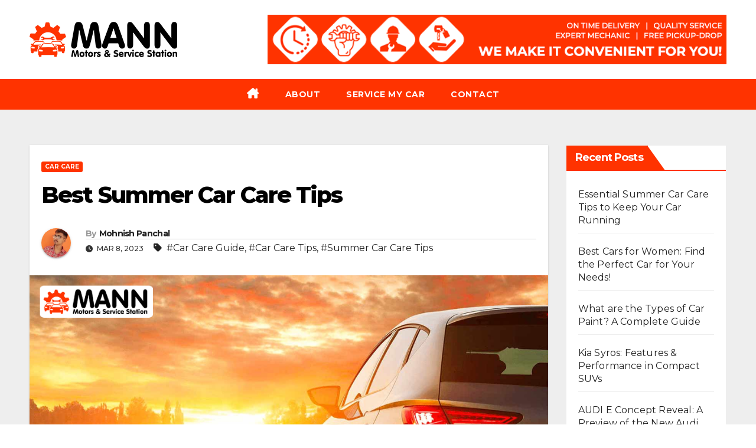

--- FILE ---
content_type: text/html; charset=UTF-8
request_url: https://blog.mannmotorsnikol.com/best-summer-car-care-tips/
body_size: 21584
content:
<!DOCTYPE html>
<html lang="en-US">
<head>
<meta charset="UTF-8">
<meta name="viewport" content="width=device-width, initial-scale=1">
<link rel="profile" href="https://gmpg.org/xfn/11">
<meta name='robots' content='index, follow, max-image-preview:large, max-snippet:-1, max-video-preview:-1' />
	<style>img:is([sizes="auto" i], [sizes^="auto," i]) { contain-intrinsic-size: 3000px 1500px }</style>
	
	<!-- This site is optimized with the Yoast SEO plugin v26.7 - https://yoast.com/wordpress/plugins/seo/ -->
	<title>Best Summer Car Care Tips - Mann Motors &amp; Service Station</title>
	<meta name="description" content="With ongoing heatwaves across most parts of the country, you needs additional car care tips for increased longevity and reliability." />
	<link rel="canonical" href="https://blog.mannmotorsnikol.com/best-summer-car-care-tips/" />
	<meta property="og:locale" content="en_US" />
	<meta property="og:type" content="article" />
	<meta property="og:title" content="Best summer car care tips" />
	<meta property="og:description" content="With ongoing heatwaves across most parts of the country, you needs additional car care tips for increased longevity and reliability." />
	<meta property="og:url" content="https://blog.mannmotorsnikol.com/best-summer-car-care-tips/" />
	<meta property="og:site_name" content="Mann Motors &amp; Service Station" />
	<meta property="article:publisher" content="https://www.facebook.com/Mann.Motors.Nikol" />
	<meta property="article:author" content="https://www.facebook.com/mohnish.panchal.733" />
	<meta property="article:published_time" content="2023-03-08T13:09:13+00:00" />
	<meta property="article:modified_time" content="2024-05-22T03:25:16+00:00" />
	<meta property="og:image" content="https://blog.mannmotorsnikol.com/wp-content/uploads/2023/03/summer-car-care-tips.png" />
	<meta property="og:image:width" content="1000" />
	<meta property="og:image:height" content="625" />
	<meta property="og:image:type" content="image/png" />
	<meta name="author" content="Mohnish Panchal" />
	<meta name="twitter:card" content="summary_large_image" />
	<meta name="twitter:title" content="Best summer car care tips" />
	<meta name="twitter:description" content="With ongoing heatwaves across most parts of the country, you needs additional car care tips for increased longevity and reliability." />
	<meta name="twitter:image" content="https://i0.wp.com/blog.mannmotorsnikol.com/wp-content/uploads/2023/03/summer-car-care-tips.png?fit=1000%2C625&ssl=1" />
	<meta name="twitter:creator" content="@mannmotorsnikol" />
	<meta name="twitter:site" content="@mannmotorsnikol" />
	<meta name="twitter:label1" content="Written by" />
	<meta name="twitter:data1" content="Mohnish Panchal" />
	<meta name="twitter:label2" content="Est. reading time" />
	<meta name="twitter:data2" content="7 minutes" />
	<script type="application/ld+json" class="yoast-schema-graph">{"@context":"https://schema.org","@graph":[{"@type":"Article","@id":"https://blog.mannmotorsnikol.com/best-summer-car-care-tips/#article","isPartOf":{"@id":"https://blog.mannmotorsnikol.com/best-summer-car-care-tips/"},"author":{"name":"Mohnish Panchal","@id":"https://blog.mannmotorsnikol.com/#/schema/person/0791e1cd3ecc8386ce8b2b343e2c397f"},"headline":"Best Summer Car Care Tips","datePublished":"2023-03-08T13:09:13+00:00","dateModified":"2024-05-22T03:25:16+00:00","mainEntityOfPage":{"@id":"https://blog.mannmotorsnikol.com/best-summer-car-care-tips/"},"wordCount":1158,"commentCount":0,"publisher":{"@id":"https://blog.mannmotorsnikol.com/#organization"},"image":{"@id":"https://blog.mannmotorsnikol.com/best-summer-car-care-tips/#primaryimage"},"thumbnailUrl":"https://i0.wp.com/blog.mannmotorsnikol.com/wp-content/uploads/2023/03/summer-car-care-tips.png?fit=1000%2C625&ssl=1","keywords":["Car Care Guide","Car Care Tips","Summer Car Care Tips"],"articleSection":["Car Care"],"inLanguage":"en-US","potentialAction":[{"@type":"CommentAction","name":"Comment","target":["https://blog.mannmotorsnikol.com/best-summer-car-care-tips/#respond"]}]},{"@type":"WebPage","@id":"https://blog.mannmotorsnikol.com/best-summer-car-care-tips/","url":"https://blog.mannmotorsnikol.com/best-summer-car-care-tips/","name":"Best Summer Car Care Tips - Mann Motors &amp; Service Station","isPartOf":{"@id":"https://blog.mannmotorsnikol.com/#website"},"primaryImageOfPage":{"@id":"https://blog.mannmotorsnikol.com/best-summer-car-care-tips/#primaryimage"},"image":{"@id":"https://blog.mannmotorsnikol.com/best-summer-car-care-tips/#primaryimage"},"thumbnailUrl":"https://i0.wp.com/blog.mannmotorsnikol.com/wp-content/uploads/2023/03/summer-car-care-tips.png?fit=1000%2C625&ssl=1","datePublished":"2023-03-08T13:09:13+00:00","dateModified":"2024-05-22T03:25:16+00:00","description":"With ongoing heatwaves across most parts of the country, you needs additional car care tips for increased longevity and reliability.","breadcrumb":{"@id":"https://blog.mannmotorsnikol.com/best-summer-car-care-tips/#breadcrumb"},"inLanguage":"en-US","potentialAction":[{"@type":"ReadAction","target":["https://blog.mannmotorsnikol.com/best-summer-car-care-tips/"]}]},{"@type":"ImageObject","inLanguage":"en-US","@id":"https://blog.mannmotorsnikol.com/best-summer-car-care-tips/#primaryimage","url":"https://i0.wp.com/blog.mannmotorsnikol.com/wp-content/uploads/2023/03/summer-car-care-tips.png?fit=1000%2C625&ssl=1","contentUrl":"https://i0.wp.com/blog.mannmotorsnikol.com/wp-content/uploads/2023/03/summer-car-care-tips.png?fit=1000%2C625&ssl=1","width":1000,"height":625,"caption":"Summer car care tips"},{"@type":"BreadcrumbList","@id":"https://blog.mannmotorsnikol.com/best-summer-car-care-tips/#breadcrumb","itemListElement":[{"@type":"ListItem","position":1,"name":"Home","item":"https://blog.mannmotorsnikol.com/"},{"@type":"ListItem","position":2,"name":"Best Summer Car Care Tips"}]},{"@type":"WebSite","@id":"https://blog.mannmotorsnikol.com/#website","url":"https://blog.mannmotorsnikol.com/","name":"Mann Motors & Service Station Blog","description":"","publisher":{"@id":"https://blog.mannmotorsnikol.com/#organization"},"alternateName":"Mann Motors & Service Station","potentialAction":[{"@type":"SearchAction","target":{"@type":"EntryPoint","urlTemplate":"https://blog.mannmotorsnikol.com/?s={search_term_string}"},"query-input":{"@type":"PropertyValueSpecification","valueRequired":true,"valueName":"search_term_string"}}],"inLanguage":"en-US"},{"@type":"Organization","@id":"https://blog.mannmotorsnikol.com/#organization","name":"Mann Motors & Service Station Blog","url":"https://blog.mannmotorsnikol.com/","logo":{"@type":"ImageObject","inLanguage":"en-US","@id":"https://blog.mannmotorsnikol.com/#/schema/logo/image/","url":"https://i0.wp.com/blog.mannmotorsnikol.com/wp-content/uploads/2023/01/logo.png?fit=250%2C60&ssl=1","contentUrl":"https://i0.wp.com/blog.mannmotorsnikol.com/wp-content/uploads/2023/01/logo.png?fit=250%2C60&ssl=1","width":250,"height":60,"caption":"Mann Motors & Service Station Blog"},"image":{"@id":"https://blog.mannmotorsnikol.com/#/schema/logo/image/"},"sameAs":["https://www.facebook.com/Mann.Motors.Nikol","https://x.com/mannmotorsnikol","https://www.instagram.com/Mann.Motors.Nikol/","https://www.linkedin.com/company/mann-motors-service-station"]},{"@type":"Person","@id":"https://blog.mannmotorsnikol.com/#/schema/person/0791e1cd3ecc8386ce8b2b343e2c397f","name":"Mohnish Panchal","image":{"@type":"ImageObject","inLanguage":"en-US","@id":"https://blog.mannmotorsnikol.com/#/schema/person/image/","url":"https://secure.gravatar.com/avatar/2f244de6c9b2c5961a62d186dd187dbeff6cb0dd9fcd5fc6d1c295b6e1dffff8?s=96&d=mm&r=g","contentUrl":"https://secure.gravatar.com/avatar/2f244de6c9b2c5961a62d186dd187dbeff6cb0dd9fcd5fc6d1c295b6e1dffff8?s=96&d=mm&r=g","caption":"Mohnish Panchal"},"description":"Loves Cars | Content Contributor | Part-time Human Full-time Car Enthusiast","sameAs":["http://mohnish.mannmotorsnikol.com/","https://www.facebook.com/mohnish.panchal.733","https://www.instagram.com/mr.mohnish/"],"url":"https://blog.mannmotorsnikol.com/author/mohnishpanchal13gmail-com/"}]}</script>
	<!-- / Yoast SEO plugin. -->


<link rel='dns-prefetch' href='//www.googletagmanager.com' />
<link rel='dns-prefetch' href='//stats.wp.com' />
<link rel='dns-prefetch' href='//fonts.googleapis.com' />
<link rel='dns-prefetch' href='//widgets.wp.com' />
<link rel='dns-prefetch' href='//s0.wp.com' />
<link rel='dns-prefetch' href='//0.gravatar.com' />
<link rel='dns-prefetch' href='//1.gravatar.com' />
<link rel='dns-prefetch' href='//2.gravatar.com' />
<link rel='preconnect' href='//i0.wp.com' />
<link rel='preconnect' href='//c0.wp.com' />
<script>
window._wpemojiSettings = {"baseUrl":"https:\/\/s.w.org\/images\/core\/emoji\/16.0.1\/72x72\/","ext":".png","svgUrl":"https:\/\/s.w.org\/images\/core\/emoji\/16.0.1\/svg\/","svgExt":".svg","source":{"concatemoji":"https:\/\/blog.mannmotorsnikol.com\/wp-includes\/js\/wp-emoji-release.min.js?ver=6.8.3"}};
/*! This file is auto-generated */
!function(s,n){var o,i,e;function c(e){try{var t={supportTests:e,timestamp:(new Date).valueOf()};sessionStorage.setItem(o,JSON.stringify(t))}catch(e){}}function p(e,t,n){e.clearRect(0,0,e.canvas.width,e.canvas.height),e.fillText(t,0,0);var t=new Uint32Array(e.getImageData(0,0,e.canvas.width,e.canvas.height).data),a=(e.clearRect(0,0,e.canvas.width,e.canvas.height),e.fillText(n,0,0),new Uint32Array(e.getImageData(0,0,e.canvas.width,e.canvas.height).data));return t.every(function(e,t){return e===a[t]})}function u(e,t){e.clearRect(0,0,e.canvas.width,e.canvas.height),e.fillText(t,0,0);for(var n=e.getImageData(16,16,1,1),a=0;a<n.data.length;a++)if(0!==n.data[a])return!1;return!0}function f(e,t,n,a){switch(t){case"flag":return n(e,"\ud83c\udff3\ufe0f\u200d\u26a7\ufe0f","\ud83c\udff3\ufe0f\u200b\u26a7\ufe0f")?!1:!n(e,"\ud83c\udde8\ud83c\uddf6","\ud83c\udde8\u200b\ud83c\uddf6")&&!n(e,"\ud83c\udff4\udb40\udc67\udb40\udc62\udb40\udc65\udb40\udc6e\udb40\udc67\udb40\udc7f","\ud83c\udff4\u200b\udb40\udc67\u200b\udb40\udc62\u200b\udb40\udc65\u200b\udb40\udc6e\u200b\udb40\udc67\u200b\udb40\udc7f");case"emoji":return!a(e,"\ud83e\udedf")}return!1}function g(e,t,n,a){var r="undefined"!=typeof WorkerGlobalScope&&self instanceof WorkerGlobalScope?new OffscreenCanvas(300,150):s.createElement("canvas"),o=r.getContext("2d",{willReadFrequently:!0}),i=(o.textBaseline="top",o.font="600 32px Arial",{});return e.forEach(function(e){i[e]=t(o,e,n,a)}),i}function t(e){var t=s.createElement("script");t.src=e,t.defer=!0,s.head.appendChild(t)}"undefined"!=typeof Promise&&(o="wpEmojiSettingsSupports",i=["flag","emoji"],n.supports={everything:!0,everythingExceptFlag:!0},e=new Promise(function(e){s.addEventListener("DOMContentLoaded",e,{once:!0})}),new Promise(function(t){var n=function(){try{var e=JSON.parse(sessionStorage.getItem(o));if("object"==typeof e&&"number"==typeof e.timestamp&&(new Date).valueOf()<e.timestamp+604800&&"object"==typeof e.supportTests)return e.supportTests}catch(e){}return null}();if(!n){if("undefined"!=typeof Worker&&"undefined"!=typeof OffscreenCanvas&&"undefined"!=typeof URL&&URL.createObjectURL&&"undefined"!=typeof Blob)try{var e="postMessage("+g.toString()+"("+[JSON.stringify(i),f.toString(),p.toString(),u.toString()].join(",")+"));",a=new Blob([e],{type:"text/javascript"}),r=new Worker(URL.createObjectURL(a),{name:"wpTestEmojiSupports"});return void(r.onmessage=function(e){c(n=e.data),r.terminate(),t(n)})}catch(e){}c(n=g(i,f,p,u))}t(n)}).then(function(e){for(var t in e)n.supports[t]=e[t],n.supports.everything=n.supports.everything&&n.supports[t],"flag"!==t&&(n.supports.everythingExceptFlag=n.supports.everythingExceptFlag&&n.supports[t]);n.supports.everythingExceptFlag=n.supports.everythingExceptFlag&&!n.supports.flag,n.DOMReady=!1,n.readyCallback=function(){n.DOMReady=!0}}).then(function(){return e}).then(function(){var e;n.supports.everything||(n.readyCallback(),(e=n.source||{}).concatemoji?t(e.concatemoji):e.wpemoji&&e.twemoji&&(t(e.twemoji),t(e.wpemoji)))}))}((window,document),window._wpemojiSettings);
</script>
<style id='wp-emoji-styles-inline-css'>

	img.wp-smiley, img.emoji {
		display: inline !important;
		border: none !important;
		box-shadow: none !important;
		height: 1em !important;
		width: 1em !important;
		margin: 0 0.07em !important;
		vertical-align: -0.1em !important;
		background: none !important;
		padding: 0 !important;
	}
</style>
<link rel='stylesheet' id='wp-block-library-css' href='https://c0.wp.com/c/6.8.3/wp-includes/css/dist/block-library/style.min.css' media='all' />
<style id='wp-block-library-theme-inline-css'>
.wp-block-audio :where(figcaption){color:#555;font-size:13px;text-align:center}.is-dark-theme .wp-block-audio :where(figcaption){color:#ffffffa6}.wp-block-audio{margin:0 0 1em}.wp-block-code{border:1px solid #ccc;border-radius:4px;font-family:Menlo,Consolas,monaco,monospace;padding:.8em 1em}.wp-block-embed :where(figcaption){color:#555;font-size:13px;text-align:center}.is-dark-theme .wp-block-embed :where(figcaption){color:#ffffffa6}.wp-block-embed{margin:0 0 1em}.blocks-gallery-caption{color:#555;font-size:13px;text-align:center}.is-dark-theme .blocks-gallery-caption{color:#ffffffa6}:root :where(.wp-block-image figcaption){color:#555;font-size:13px;text-align:center}.is-dark-theme :root :where(.wp-block-image figcaption){color:#ffffffa6}.wp-block-image{margin:0 0 1em}.wp-block-pullquote{border-bottom:4px solid;border-top:4px solid;color:currentColor;margin-bottom:1.75em}.wp-block-pullquote cite,.wp-block-pullquote footer,.wp-block-pullquote__citation{color:currentColor;font-size:.8125em;font-style:normal;text-transform:uppercase}.wp-block-quote{border-left:.25em solid;margin:0 0 1.75em;padding-left:1em}.wp-block-quote cite,.wp-block-quote footer{color:currentColor;font-size:.8125em;font-style:normal;position:relative}.wp-block-quote:where(.has-text-align-right){border-left:none;border-right:.25em solid;padding-left:0;padding-right:1em}.wp-block-quote:where(.has-text-align-center){border:none;padding-left:0}.wp-block-quote.is-large,.wp-block-quote.is-style-large,.wp-block-quote:where(.is-style-plain){border:none}.wp-block-search .wp-block-search__label{font-weight:700}.wp-block-search__button{border:1px solid #ccc;padding:.375em .625em}:where(.wp-block-group.has-background){padding:1.25em 2.375em}.wp-block-separator.has-css-opacity{opacity:.4}.wp-block-separator{border:none;border-bottom:2px solid;margin-left:auto;margin-right:auto}.wp-block-separator.has-alpha-channel-opacity{opacity:1}.wp-block-separator:not(.is-style-wide):not(.is-style-dots){width:100px}.wp-block-separator.has-background:not(.is-style-dots){border-bottom:none;height:1px}.wp-block-separator.has-background:not(.is-style-wide):not(.is-style-dots){height:2px}.wp-block-table{margin:0 0 1em}.wp-block-table td,.wp-block-table th{word-break:normal}.wp-block-table :where(figcaption){color:#555;font-size:13px;text-align:center}.is-dark-theme .wp-block-table :where(figcaption){color:#ffffffa6}.wp-block-video :where(figcaption){color:#555;font-size:13px;text-align:center}.is-dark-theme .wp-block-video :where(figcaption){color:#ffffffa6}.wp-block-video{margin:0 0 1em}:root :where(.wp-block-template-part.has-background){margin-bottom:0;margin-top:0;padding:1.25em 2.375em}
</style>
<style id='classic-theme-styles-inline-css'>
/*! This file is auto-generated */
.wp-block-button__link{color:#fff;background-color:#32373c;border-radius:9999px;box-shadow:none;text-decoration:none;padding:calc(.667em + 2px) calc(1.333em + 2px);font-size:1.125em}.wp-block-file__button{background:#32373c;color:#fff;text-decoration:none}
</style>
<link rel='stylesheet' id='mediaelement-css' href='https://c0.wp.com/c/6.8.3/wp-includes/js/mediaelement/mediaelementplayer-legacy.min.css' media='all' />
<link rel='stylesheet' id='wp-mediaelement-css' href='https://c0.wp.com/c/6.8.3/wp-includes/js/mediaelement/wp-mediaelement.min.css' media='all' />
<style id='jetpack-sharing-buttons-style-inline-css'>
.jetpack-sharing-buttons__services-list{display:flex;flex-direction:row;flex-wrap:wrap;gap:0;list-style-type:none;margin:5px;padding:0}.jetpack-sharing-buttons__services-list.has-small-icon-size{font-size:12px}.jetpack-sharing-buttons__services-list.has-normal-icon-size{font-size:16px}.jetpack-sharing-buttons__services-list.has-large-icon-size{font-size:24px}.jetpack-sharing-buttons__services-list.has-huge-icon-size{font-size:36px}@media print{.jetpack-sharing-buttons__services-list{display:none!important}}.editor-styles-wrapper .wp-block-jetpack-sharing-buttons{gap:0;padding-inline-start:0}ul.jetpack-sharing-buttons__services-list.has-background{padding:1.25em 2.375em}
</style>
<style id='global-styles-inline-css'>
:root{--wp--preset--aspect-ratio--square: 1;--wp--preset--aspect-ratio--4-3: 4/3;--wp--preset--aspect-ratio--3-4: 3/4;--wp--preset--aspect-ratio--3-2: 3/2;--wp--preset--aspect-ratio--2-3: 2/3;--wp--preset--aspect-ratio--16-9: 16/9;--wp--preset--aspect-ratio--9-16: 9/16;--wp--preset--color--black: #000000;--wp--preset--color--cyan-bluish-gray: #abb8c3;--wp--preset--color--white: #ffffff;--wp--preset--color--pale-pink: #f78da7;--wp--preset--color--vivid-red: #cf2e2e;--wp--preset--color--luminous-vivid-orange: #ff6900;--wp--preset--color--luminous-vivid-amber: #fcb900;--wp--preset--color--light-green-cyan: #7bdcb5;--wp--preset--color--vivid-green-cyan: #00d084;--wp--preset--color--pale-cyan-blue: #8ed1fc;--wp--preset--color--vivid-cyan-blue: #0693e3;--wp--preset--color--vivid-purple: #9b51e0;--wp--preset--gradient--vivid-cyan-blue-to-vivid-purple: linear-gradient(135deg,rgba(6,147,227,1) 0%,rgb(155,81,224) 100%);--wp--preset--gradient--light-green-cyan-to-vivid-green-cyan: linear-gradient(135deg,rgb(122,220,180) 0%,rgb(0,208,130) 100%);--wp--preset--gradient--luminous-vivid-amber-to-luminous-vivid-orange: linear-gradient(135deg,rgba(252,185,0,1) 0%,rgba(255,105,0,1) 100%);--wp--preset--gradient--luminous-vivid-orange-to-vivid-red: linear-gradient(135deg,rgba(255,105,0,1) 0%,rgb(207,46,46) 100%);--wp--preset--gradient--very-light-gray-to-cyan-bluish-gray: linear-gradient(135deg,rgb(238,238,238) 0%,rgb(169,184,195) 100%);--wp--preset--gradient--cool-to-warm-spectrum: linear-gradient(135deg,rgb(74,234,220) 0%,rgb(151,120,209) 20%,rgb(207,42,186) 40%,rgb(238,44,130) 60%,rgb(251,105,98) 80%,rgb(254,248,76) 100%);--wp--preset--gradient--blush-light-purple: linear-gradient(135deg,rgb(255,206,236) 0%,rgb(152,150,240) 100%);--wp--preset--gradient--blush-bordeaux: linear-gradient(135deg,rgb(254,205,165) 0%,rgb(254,45,45) 50%,rgb(107,0,62) 100%);--wp--preset--gradient--luminous-dusk: linear-gradient(135deg,rgb(255,203,112) 0%,rgb(199,81,192) 50%,rgb(65,88,208) 100%);--wp--preset--gradient--pale-ocean: linear-gradient(135deg,rgb(255,245,203) 0%,rgb(182,227,212) 50%,rgb(51,167,181) 100%);--wp--preset--gradient--electric-grass: linear-gradient(135deg,rgb(202,248,128) 0%,rgb(113,206,126) 100%);--wp--preset--gradient--midnight: linear-gradient(135deg,rgb(2,3,129) 0%,rgb(40,116,252) 100%);--wp--preset--font-size--small: 13px;--wp--preset--font-size--medium: 20px;--wp--preset--font-size--large: 36px;--wp--preset--font-size--x-large: 42px;--wp--preset--spacing--20: 0.44rem;--wp--preset--spacing--30: 0.67rem;--wp--preset--spacing--40: 1rem;--wp--preset--spacing--50: 1.5rem;--wp--preset--spacing--60: 2.25rem;--wp--preset--spacing--70: 3.38rem;--wp--preset--spacing--80: 5.06rem;--wp--preset--shadow--natural: 6px 6px 9px rgba(0, 0, 0, 0.2);--wp--preset--shadow--deep: 12px 12px 50px rgba(0, 0, 0, 0.4);--wp--preset--shadow--sharp: 6px 6px 0px rgba(0, 0, 0, 0.2);--wp--preset--shadow--outlined: 6px 6px 0px -3px rgba(255, 255, 255, 1), 6px 6px rgba(0, 0, 0, 1);--wp--preset--shadow--crisp: 6px 6px 0px rgba(0, 0, 0, 1);}:where(.is-layout-flex){gap: 0.5em;}:where(.is-layout-grid){gap: 0.5em;}body .is-layout-flex{display: flex;}.is-layout-flex{flex-wrap: wrap;align-items: center;}.is-layout-flex > :is(*, div){margin: 0;}body .is-layout-grid{display: grid;}.is-layout-grid > :is(*, div){margin: 0;}:where(.wp-block-columns.is-layout-flex){gap: 2em;}:where(.wp-block-columns.is-layout-grid){gap: 2em;}:where(.wp-block-post-template.is-layout-flex){gap: 1.25em;}:where(.wp-block-post-template.is-layout-grid){gap: 1.25em;}.has-black-color{color: var(--wp--preset--color--black) !important;}.has-cyan-bluish-gray-color{color: var(--wp--preset--color--cyan-bluish-gray) !important;}.has-white-color{color: var(--wp--preset--color--white) !important;}.has-pale-pink-color{color: var(--wp--preset--color--pale-pink) !important;}.has-vivid-red-color{color: var(--wp--preset--color--vivid-red) !important;}.has-luminous-vivid-orange-color{color: var(--wp--preset--color--luminous-vivid-orange) !important;}.has-luminous-vivid-amber-color{color: var(--wp--preset--color--luminous-vivid-amber) !important;}.has-light-green-cyan-color{color: var(--wp--preset--color--light-green-cyan) !important;}.has-vivid-green-cyan-color{color: var(--wp--preset--color--vivid-green-cyan) !important;}.has-pale-cyan-blue-color{color: var(--wp--preset--color--pale-cyan-blue) !important;}.has-vivid-cyan-blue-color{color: var(--wp--preset--color--vivid-cyan-blue) !important;}.has-vivid-purple-color{color: var(--wp--preset--color--vivid-purple) !important;}.has-black-background-color{background-color: var(--wp--preset--color--black) !important;}.has-cyan-bluish-gray-background-color{background-color: var(--wp--preset--color--cyan-bluish-gray) !important;}.has-white-background-color{background-color: var(--wp--preset--color--white) !important;}.has-pale-pink-background-color{background-color: var(--wp--preset--color--pale-pink) !important;}.has-vivid-red-background-color{background-color: var(--wp--preset--color--vivid-red) !important;}.has-luminous-vivid-orange-background-color{background-color: var(--wp--preset--color--luminous-vivid-orange) !important;}.has-luminous-vivid-amber-background-color{background-color: var(--wp--preset--color--luminous-vivid-amber) !important;}.has-light-green-cyan-background-color{background-color: var(--wp--preset--color--light-green-cyan) !important;}.has-vivid-green-cyan-background-color{background-color: var(--wp--preset--color--vivid-green-cyan) !important;}.has-pale-cyan-blue-background-color{background-color: var(--wp--preset--color--pale-cyan-blue) !important;}.has-vivid-cyan-blue-background-color{background-color: var(--wp--preset--color--vivid-cyan-blue) !important;}.has-vivid-purple-background-color{background-color: var(--wp--preset--color--vivid-purple) !important;}.has-black-border-color{border-color: var(--wp--preset--color--black) !important;}.has-cyan-bluish-gray-border-color{border-color: var(--wp--preset--color--cyan-bluish-gray) !important;}.has-white-border-color{border-color: var(--wp--preset--color--white) !important;}.has-pale-pink-border-color{border-color: var(--wp--preset--color--pale-pink) !important;}.has-vivid-red-border-color{border-color: var(--wp--preset--color--vivid-red) !important;}.has-luminous-vivid-orange-border-color{border-color: var(--wp--preset--color--luminous-vivid-orange) !important;}.has-luminous-vivid-amber-border-color{border-color: var(--wp--preset--color--luminous-vivid-amber) !important;}.has-light-green-cyan-border-color{border-color: var(--wp--preset--color--light-green-cyan) !important;}.has-vivid-green-cyan-border-color{border-color: var(--wp--preset--color--vivid-green-cyan) !important;}.has-pale-cyan-blue-border-color{border-color: var(--wp--preset--color--pale-cyan-blue) !important;}.has-vivid-cyan-blue-border-color{border-color: var(--wp--preset--color--vivid-cyan-blue) !important;}.has-vivid-purple-border-color{border-color: var(--wp--preset--color--vivid-purple) !important;}.has-vivid-cyan-blue-to-vivid-purple-gradient-background{background: var(--wp--preset--gradient--vivid-cyan-blue-to-vivid-purple) !important;}.has-light-green-cyan-to-vivid-green-cyan-gradient-background{background: var(--wp--preset--gradient--light-green-cyan-to-vivid-green-cyan) !important;}.has-luminous-vivid-amber-to-luminous-vivid-orange-gradient-background{background: var(--wp--preset--gradient--luminous-vivid-amber-to-luminous-vivid-orange) !important;}.has-luminous-vivid-orange-to-vivid-red-gradient-background{background: var(--wp--preset--gradient--luminous-vivid-orange-to-vivid-red) !important;}.has-very-light-gray-to-cyan-bluish-gray-gradient-background{background: var(--wp--preset--gradient--very-light-gray-to-cyan-bluish-gray) !important;}.has-cool-to-warm-spectrum-gradient-background{background: var(--wp--preset--gradient--cool-to-warm-spectrum) !important;}.has-blush-light-purple-gradient-background{background: var(--wp--preset--gradient--blush-light-purple) !important;}.has-blush-bordeaux-gradient-background{background: var(--wp--preset--gradient--blush-bordeaux) !important;}.has-luminous-dusk-gradient-background{background: var(--wp--preset--gradient--luminous-dusk) !important;}.has-pale-ocean-gradient-background{background: var(--wp--preset--gradient--pale-ocean) !important;}.has-electric-grass-gradient-background{background: var(--wp--preset--gradient--electric-grass) !important;}.has-midnight-gradient-background{background: var(--wp--preset--gradient--midnight) !important;}.has-small-font-size{font-size: var(--wp--preset--font-size--small) !important;}.has-medium-font-size{font-size: var(--wp--preset--font-size--medium) !important;}.has-large-font-size{font-size: var(--wp--preset--font-size--large) !important;}.has-x-large-font-size{font-size: var(--wp--preset--font-size--x-large) !important;}
:where(.wp-block-post-template.is-layout-flex){gap: 1.25em;}:where(.wp-block-post-template.is-layout-grid){gap: 1.25em;}
:where(.wp-block-columns.is-layout-flex){gap: 2em;}:where(.wp-block-columns.is-layout-grid){gap: 2em;}
:root :where(.wp-block-pullquote){font-size: 1.5em;line-height: 1.6;}
</style>
<link rel='stylesheet' id='ez-toc-css' href='https://blog.mannmotorsnikol.com/wp-content/plugins/easy-table-of-contents/assets/css/screen.min.css?ver=2.0.74' media='all' />
<style id='ez-toc-inline-css'>
div#ez-toc-container .ez-toc-title {font-size: 120%;}div#ez-toc-container .ez-toc-title {font-weight: 500;}div#ez-toc-container ul li , div#ez-toc-container ul li a {font-size: 95%;}div#ez-toc-container ul li , div#ez-toc-container ul li a {font-weight: 500;}div#ez-toc-container nav ul ul li {font-size: 90%;}
.ez-toc-container-direction {direction: ltr;}.ez-toc-counter ul{counter-reset: item ;}.ez-toc-counter nav ul li a::before {content: counters(item, '.', decimal) '. ';display: inline-block;counter-increment: item;flex-grow: 0;flex-shrink: 0;margin-right: .2em; float: left; }.ez-toc-widget-direction {direction: ltr;}.ez-toc-widget-container ul{counter-reset: item ;}.ez-toc-widget-container nav ul li a::before {content: counters(item, '.', decimal) '. ';display: inline-block;counter-increment: item;flex-grow: 0;flex-shrink: 0;margin-right: .2em; float: left; }
</style>
<link rel='stylesheet' id='newsup-fonts-css' href='//fonts.googleapis.com/css?family=Montserrat%3A400%2C500%2C700%2C800%7CWork%2BSans%3A300%2C400%2C500%2C600%2C700%2C800%2C900%26display%3Dswap&#038;subset=latin%2Clatin-ext' media='all' />
<link rel='stylesheet' id='bootstrap-css' href='https://blog.mannmotorsnikol.com/wp-content/themes/newsup/css/bootstrap.css?ver=6.8.3' media='all' />
<link rel='stylesheet' id='newsup-style-css' href='https://blog.mannmotorsnikol.com/wp-content/themes/newspaperex/style.css?ver=6.8.3' media='all' />
<link rel='stylesheet' id='font-awesome-5-all-css' href='https://blog.mannmotorsnikol.com/wp-content/themes/newsup/css/font-awesome/css/all.min.css?ver=6.8.3' media='all' />
<link rel='stylesheet' id='font-awesome-4-shim-css' href='https://blog.mannmotorsnikol.com/wp-content/themes/newsup/css/font-awesome/css/v4-shims.min.css?ver=6.8.3' media='all' />
<link rel='stylesheet' id='owl-carousel-css' href='https://blog.mannmotorsnikol.com/wp-content/themes/newsup/css/owl.carousel.css?ver=6.8.3' media='all' />
<link rel='stylesheet' id='smartmenus-css' href='https://blog.mannmotorsnikol.com/wp-content/themes/newsup/css/jquery.smartmenus.bootstrap.css?ver=6.8.3' media='all' />
<link rel='stylesheet' id='newsup-custom-css-css' href='https://blog.mannmotorsnikol.com/wp-content/themes/newsup/inc/ansar/customize/css/customizer.css?ver=1.0' media='all' />
<link rel='stylesheet' id='jetpack_likes-css' href='https://c0.wp.com/p/jetpack/15.4/modules/likes/style.css' media='all' />
<link rel='stylesheet' id='sib-front-css-css' href='https://blog.mannmotorsnikol.com/wp-content/plugins/mailin/css/mailin-front.css?ver=6.8.3' media='all' />
<link rel='stylesheet' id='newsup-style-parent-css' href='https://blog.mannmotorsnikol.com/wp-content/themes/newsup/style.css?ver=6.8.3' media='all' />
<link rel='stylesheet' id='newspaperex-style-css' href='https://blog.mannmotorsnikol.com/wp-content/themes/newspaperex/style.css?ver=1.0' media='all' />
<link rel='stylesheet' id='newspaperex-default-css-css' href='https://blog.mannmotorsnikol.com/wp-content/themes/newspaperex/css/colors/default.css?ver=6.8.3' media='all' />
<script src="https://c0.wp.com/c/6.8.3/wp-includes/js/jquery/jquery.min.js" id="jquery-core-js"></script>
<script src="https://c0.wp.com/c/6.8.3/wp-includes/js/jquery/jquery-migrate.min.js" id="jquery-migrate-js"></script>
<script src="https://blog.mannmotorsnikol.com/wp-content/themes/newsup/js/navigation.js?ver=6.8.3" id="newsup-navigation-js"></script>
<script src="https://blog.mannmotorsnikol.com/wp-content/themes/newsup/js/bootstrap.js?ver=6.8.3" id="bootstrap-js"></script>
<script src="https://blog.mannmotorsnikol.com/wp-content/themes/newsup/js/owl.carousel.min.js?ver=6.8.3" id="owl-carousel-min-js"></script>
<script src="https://blog.mannmotorsnikol.com/wp-content/themes/newsup/js/jquery.smartmenus.js?ver=6.8.3" id="smartmenus-js-js"></script>
<script src="https://blog.mannmotorsnikol.com/wp-content/themes/newsup/js/jquery.smartmenus.bootstrap.js?ver=6.8.3" id="bootstrap-smartmenus-js-js"></script>
<script src="https://blog.mannmotorsnikol.com/wp-content/themes/newsup/js/jquery.marquee.js?ver=6.8.3" id="newsup-marquee-js-js"></script>
<script src="https://blog.mannmotorsnikol.com/wp-content/themes/newsup/js/main.js?ver=6.8.3" id="newsup-main-js-js"></script>

<!-- Google tag (gtag.js) snippet added by Site Kit -->
<!-- Google Analytics snippet added by Site Kit -->
<script src="https://www.googletagmanager.com/gtag/js?id=GT-NGJHFDT" id="google_gtagjs-js" async></script>
<script id="google_gtagjs-js-after">
window.dataLayer = window.dataLayer || [];function gtag(){dataLayer.push(arguments);}
gtag("set","linker",{"domains":["blog.mannmotorsnikol.com"]});
gtag("js", new Date());
gtag("set", "developer_id.dZTNiMT", true);
gtag("config", "GT-NGJHFDT");
</script>
<script id="sib-front-js-js-extra">
var sibErrMsg = {"invalidMail":"Please fill out valid email address","requiredField":"Please fill out required fields","invalidDateFormat":"Please fill out valid date format","invalidSMSFormat":"Please fill out valid phone number"};
var ajax_sib_front_object = {"ajax_url":"https:\/\/blog.mannmotorsnikol.com\/wp-admin\/admin-ajax.php","ajax_nonce":"860a140f98","flag_url":"https:\/\/blog.mannmotorsnikol.com\/wp-content\/plugins\/mailin\/img\/flags\/"};
</script>
<script src="https://blog.mannmotorsnikol.com/wp-content/plugins/mailin/js/mailin-front.js?ver=1761900419" id="sib-front-js-js"></script>
<meta name="generator" content="Site Kit by Google 1.170.0" />	<style>img#wpstats{display:none}</style>
		<link rel="pingback" href="https://blog.mannmotorsnikol.com/xmlrpc.php"> 
<style type="text/css" id="custom-background-css">
    .wrapper { background-color: #eee; }
</style>
      <meta name="onesignal" content="wordpress-plugin"/>
            <script>

      window.OneSignalDeferred = window.OneSignalDeferred || [];

      OneSignalDeferred.push(function(OneSignal) {
        var oneSignal_options = {};
        window._oneSignalInitOptions = oneSignal_options;

        oneSignal_options['serviceWorkerParam'] = { scope: '/wp-content/plugins/onesignal-free-web-push-notifications/sdk_files/push/onesignal/' };
oneSignal_options['serviceWorkerPath'] = 'OneSignalSDKWorker.js';

        OneSignal.Notifications.setDefaultUrl("https://blog.mannmotorsnikol.com");

        oneSignal_options['wordpress'] = true;
oneSignal_options['appId'] = '20362458-72cd-42a8-be9a-9d1a803e4352';
oneSignal_options['allowLocalhostAsSecureOrigin'] = true;
oneSignal_options['welcomeNotification'] = { };
oneSignal_options['welcomeNotification']['title'] = "";
oneSignal_options['welcomeNotification']['message'] = "";
oneSignal_options['path'] = "https://blog.mannmotorsnikol.com/wp-content/plugins/onesignal-free-web-push-notifications/sdk_files/";
oneSignal_options['safari_web_id'] = "web.onesignal.auto.20044851-a7f8-4507-9604-3e42dc43ffbf";
oneSignal_options['promptOptions'] = { };
oneSignal_options['notifyButton'] = { };
oneSignal_options['notifyButton']['enable'] = true;
oneSignal_options['notifyButton']['position'] = 'bottom-right';
oneSignal_options['notifyButton']['theme'] = 'default';
oneSignal_options['notifyButton']['size'] = 'medium';
oneSignal_options['notifyButton']['showCredit'] = true;
oneSignal_options['notifyButton']['text'] = {};
              OneSignal.init(window._oneSignalInitOptions);
              OneSignal.Slidedown.promptPush()      });

      function documentInitOneSignal() {
        var oneSignal_elements = document.getElementsByClassName("OneSignal-prompt");

        var oneSignalLinkClickHandler = function(event) { OneSignal.Notifications.requestPermission(); event.preventDefault(); };        for(var i = 0; i < oneSignal_elements.length; i++)
          oneSignal_elements[i].addEventListener('click', oneSignalLinkClickHandler, false);
      }

      if (document.readyState === 'complete') {
           documentInitOneSignal();
      }
      else {
           window.addEventListener("load", function(event){
               documentInitOneSignal();
          });
      }
    </script>
    <style type="text/css">
            .site-title,
        .site-description {
            position: absolute;
            clip: rect(1px, 1px, 1px, 1px);
        }
        </style>
    
<!-- Google Tag Manager snippet added by Site Kit -->
<script>
			( function( w, d, s, l, i ) {
				w[l] = w[l] || [];
				w[l].push( {'gtm.start': new Date().getTime(), event: 'gtm.js'} );
				var f = d.getElementsByTagName( s )[0],
					j = d.createElement( s ), dl = l != 'dataLayer' ? '&l=' + l : '';
				j.async = true;
				j.src = 'https://www.googletagmanager.com/gtm.js?id=' + i + dl;
				f.parentNode.insertBefore( j, f );
			} )( window, document, 'script', 'dataLayer', 'GTM-5BX7B76' );
			
</script>

<!-- End Google Tag Manager snippet added by Site Kit -->
<link rel="icon" href="https://i0.wp.com/blog.mannmotorsnikol.com/wp-content/uploads/2023/01/favicon-1.png?fit=32%2C32&#038;ssl=1" sizes="32x32" />
<link rel="icon" href="https://i0.wp.com/blog.mannmotorsnikol.com/wp-content/uploads/2023/01/favicon-1.png?fit=192%2C192&#038;ssl=1" sizes="192x192" />
<link rel="apple-touch-icon" href="https://i0.wp.com/blog.mannmotorsnikol.com/wp-content/uploads/2023/01/favicon-1.png?fit=180%2C180&#038;ssl=1" />
<meta name="msapplication-TileImage" content="https://i0.wp.com/blog.mannmotorsnikol.com/wp-content/uploads/2023/01/favicon-1.png?fit=270%2C270&#038;ssl=1" />
		<style id="wp-custom-css">
			body{font-family: 'Montserrat', sans-serif !important;}
.join-channel img{box-shadow:0px 0px 10px 2px #ddd;border-radius:5px;}
.bg-red{background-color:#ff3300;}
a{color:#ff3300;}
.mg-blog-post-box > .img-fluid{width:100%;}
.mg-head-detail.hidden-xs{display:none;}
.heateor_sss_sharing_container.heateor_sss_vertical_sharing{display:none;}
.btn-theme, .more_btn, .more-link{background:#ff3300;border-color:#ff3300;}
a.ta_upscr.bounceInup.animated{display:none !important;}
input[type="email"]{font-size:15px;line-height:inherit;}
.wp-call-button{background-size:24px 24px !important;}
.wp-call-button{z-index:99 !important;}
.sidebar-dsg-1 .side-heading, .sidebar-dsg-1 .side-text-1, .mg-error-404 h1 i{color:#ff3300;}
.sidebar-dsg-1 .call-btn-design-side {display: block;width: 100%;font-size: 1.2rem;background-color: #ff3300;color: white;padding: 8px 8px;border-radius: 40px;}
.sidebar-dsg-1 .call-btn-design-side .icon-container {background-color: white;height: 30px;width: 30px;color: #ff3300;text-align: center;border-radius: 100%;float: left;}
.mw-title{font-weight:700 !important;}
.wpcf7-form p br, .modal-window-content p br, span.post-form{display:none;}
input[type=number] {-moz-appearance: textfield;}
#qlwapp.qlwapp-middle-left, #qlwapp.qlwapp-bottom-left, #qlwapp.qlwapp-middle-right, #qlwapp.qlwapp-bottom-right{z-index:9999;}
a:focus{outline:none !important;}
ul#menu-main-menu-1{justify-content:center;}
.mg-nav-widget-area .col-md-4.col-sm-8{display:none;}
input::-webkit-outer-spin-button, input::-webkit-inner-spin-button {-webkit-appearance: none;margin: 0;}
#qlwapp.qlwapp-bottom-left, #qlwapp.qlwapp-bottom-right{bottom:66px;}
.postid-607 figure.wp-block-image.size-full img{width:100px;height:auto;}
.mg-headwidget .navbar-wp, a.newsup-categories.category-color-1, .mg-latest-news .bn_title, .mg-tpt-txnlst ul li a:hover, .mg-tpt-txnlst ul li a:focus, .mg-sec-title h4{background:#ff3300;}
.mg-latest-news .bn_title span, .mg-sec-title h4::before, .wp-block-search .wp-block-search__label::before, .mg-widget .wp-block-group h2:before{border-color:transparent transparent transparent #ff3300;}
.mg-blog-post .bottom h4:hover, .mg-blog-post .bottom h4 a:hover, .mg-posts-modul-6 .mg-sec-top-post .title a:hover, .mg-blog-inner h4 a:hover{color:#ff3300;}
.mg-headwidget .navbar-wp .navbar-nav > li > a:focus, .mg-headwidget .navbar-wp .navbar-nav > .active > a, .mg-headwidget .navbar-wp .navbar-nav > .active > a:hover, .mg-headwidget .navbar-wp li > a.bg-light:hover, .mg-headwidget .navbar-wp .navbar-nav > .active > a:focus{background:#ff3300 !important;}
.mg-latest-news .mg-latest-news-slider a span, .mg-latest-news .mg-latest-news-slider a::before, .mg-tpt-txnlst ul li a{color:#ff3300;}
.mg-sec-title{border-color:#ff3300;}
.wp-block-search .wp-block-search__label::after, .mg-widget .wp-block-group h2::after{background-color:#ff3300;}
.wp-block-search .wp-block-search__label, .mg-widget .wp-block-group h2, input[type="submit"], input[type="reset"], button{background:#ff3300;border-color:#ff3300;}
.mg-info-author-block a:hover, .mg-blog-meta a:hover, .mg-posts-sec .small-post-content h5 a:hover, .featured_cat_slider a:hover, .mg-sidebar .mg-widget ul li a:hover, .mg-sidebar .mg-widget ul li a:focus{color:#ff3300;}
.navigation.pagination .nav-links .page-numbers:hover, .navigation.pagination .nav-links .page-numbers:focus, .navigation.pagination .nav-links .page-numbers.current, .navigation.pagination .nav-links .page-numbers.current:hover, .navigation.pagination .nav-links .page-numbers.current:focus{border-color:#ff3300;background:#ff3300;}
.mobilehomebtn{background-color:#ff3300 !important;}
footer .mg-footer-copyright p, footer .mg-footer-copyright a{color:#fff !important;}
.text-red{color:#ff3300 !important;}
.whatsapp{background-color:#25d366;}
article.page-content-single.small.single h5{margin-bottom:5px;}

@media only screen and (min-width:992px){
	div#navbar-wp{display:block !important;}
}

@media only screen and (max-width: 767px) {
	body, .mg-blog-post-box .small.single{font-size:14px;line-height:22px;}
	.mw-title{font-size:18px !important;}
	div#wow-modal-window-1{height:460px !important;}
	.mg-blog-post-box .small.single{padding:15px;}
	.mg-blog-post-box .mg-header h1{font-size:26px;font-weight:700;line-height:24px;margin-bottom:10px;}
	.mg-blog-post-box .mg-header h1 a{font-size:18px;}
	.navbar-brand{text-align:center;padding-top:0px;}
	.mg-nav-widget-area-back .inner, footer .mg-footer-copyright{padding:10px 0px;}
	span.navbar-brand img{height:50px;width:auto !important;}
	.m-header .navbar-toggler{margin:0px;}
	button.navbar-toggler{margin:0px !important;padding:3px 10px !important;}
	.mg-blog-post.lg.mins h4.title, .mg-blog-post .bottom h4, .mg-blog-inner h4, .mg-blog-inner h4 a{font-size:16px !important;}
	.mg-posts-modul-6 .mg-sec-top-post .title{font-size:16px;line-height:22px;}
	span.comments-link{display:none;}
	.mg-content{margin-top:5px;}
	.sidebar-dsg-1 .call-btn-design-side .icon-container{display:none;}
	footer .mg-footer-bottom-area .divide-line{display:none;}
	footer .mg-footer-bottom-area{padding-bottom:15px;}
	footer .overlay{padding-top:15px;}
	footer .mg-footer-copyright p{margin-bottom:0px !important;}
	.mg-sec-top-post, .mg-sec-top-post .mg-content p{padding-bottom:0px !important;margin-bottom:0px !important;}
	.mg-sidebar .mg-widget.widget_block, .mg-widget.widget_block{padding:0px 10px 10px 10px;}
	.mg-sidebar .mg-widget ul li{padding:5px 0px;letter-spacing:0px;line-height:18px;margin-bottom:5px;}
	.wp-block-search .wp-block-search__label, .mg-widget .wp-block-group h2{margin:0px -20px 10px -20px;}
	.mc4wp-form-fields p:last-child{margin-top:0px !important;}
	.sidebar-dsg-1{padding-top:10px !important;padding-bottom:0px !important;}
	.sidebar-dsg-1 p{margin:5px 0px !important;}
	h3, .h3{font-size:20px;}
	h5, .h5{font-size:16px;}
	.sidebar-dsg-1 .call-btn-design-side{font-size:14px;padding:5px;font-weight:600;}
	#content{padding-top:15px;padding-bottom:15px;}
	.mg-blog-post-box .mg-header{padding:10px;}
	.mg-info-author-block{margin-bottom:15px;margin-top:0px;padding:10px;}
	.mg-blog-post-box{margin-bottom:15px;}
	/* .wp-call-button{height:40px;width:40px;background-size:20px 20px !important;} */
	.post-navigation .nav-links a{font-size:12px;}
	.mg-sidebar .mg-widget .wp-block-group{margin-top:0px;}
	.mg-post-thumb.md{height:222px;}
}

@media (min-width: 480px){	
	#sb_instagram .sb_instagram_header.sbi_medium .sbi_header_img, #sb_instagram .sb_instagram_header.sbi_medium .sbi_header_img img, .sb_instagram_header.sbi_medium .sbi_header_img, .sb_instagram_header.sbi_medium .sbi_header_img img{width:40px;height:40px;}
	#sb_instagram .sb_instagram_header.sbi_medium .sbi_header_text.sbi_no_bio h3, .sb_instagram_header.sbi_medium .sbi_header_text.sbi_no_bio h3{padding-top:0px !important;}
	#sb_instagram .sb_instagram_header.sbi_medium .sbi_header_text .sbi_bio, #sb_instagram .sb_instagram_header.sbi_medium .sbi_header_text .sbi_bio_info, #sb_instagram .sb_instagram_header.sbi_medium .sbi_header_text h3, .sb_instagram_header.sbi_medium .sbi_header_text .sbi_bio, .sb_instagram_header.sbi_medium .sbi_header_text .sbi_bio_info, .sb_instagram_header.sbi_medium .sbi_header_text h3{margin-left:50px !important;}
}		</style>
		</head>
<body data-rsssl=1 class="wp-singular post-template-default single single-post postid-887 single-format-standard wp-custom-logo wp-embed-responsive wp-theme-newsup wp-child-theme-newspaperex ta-hide-date-author-in-list" >
		<!-- Google Tag Manager (noscript) snippet added by Site Kit -->
		<noscript>
			<iframe src="https://www.googletagmanager.com/ns.html?id=GTM-5BX7B76" height="0" width="0" style="display:none;visibility:hidden"></iframe>
		</noscript>
		<!-- End Google Tag Manager (noscript) snippet added by Site Kit -->
		<div id="page" class="site">
<a class="skip-link screen-reader-text" href="#content">
Skip to content</a>
    <div class="wrapper" id="custom-background-css">
        <header class="mg-headwidget">
            <!--==================== TOP BAR ====================-->
            <div class="mg-head-detail hidden-xs">
    <div class="container-fluid">
        <div class="row">
                        <div class="col-md-6 col-xs-12">
                <ul class="info-left">
                                    </ul>

               <div class="menu-main-menu-container"><ul id="menu-main-menu" class="info-left"><li id="menu-item-37" class="menu-item menu-item-type-custom menu-item-object-custom menu-item-37"><a href="https://www.mannmotorsnikol.com/about-us">About</a></li>
<li id="menu-item-91" class="menu-item menu-item-type-custom menu-item-object-custom menu-item-91"><a href="https://www.mannmotorsnikol.com/book-appointment">Service my Car</a></li>
<li id="menu-item-39" class="menu-item menu-item-type-custom menu-item-object-custom menu-item-39"><a href="https://www.mannmotorsnikol.com/contact-us">Contact</a></li>
</ul></div>            </div>


                        <div class="col-md-6 col-xs-12">
                <ul class="mg-social info-right">
                    
                                            <li><a  target="_blank" href="https://www.facebook.com/Mann.Motors.Nikol">
                      <span class="icon-soci facebook"><i class="fa fa-facebook"></i></span> </a></li>
                                                                  <li><a target="_blank" href="https://www.twitter.com/mannmotorsnikol">
                      <span class="icon-soci x-twitter"><i class="fa-brands fa-x-twitter"></i></span></a></li>
                                                                  <li><a target="_blank"  href="https://www.linkedin.com/company/mann-motors-service-station">
                      <span class="icon-soci linkedin"><i class="fa fa-linkedin"></i></span></a></li>
                                                                  <li><a target="_blank"  href="https://www.instagram.com/Mann.Motors.Nikol/">
                      <span class="icon-soci instagram"><i class="fa fa-instagram"></i></span></a></li>
                                                                  <li><a target="_blank"  href="https://www.youtube.com/channel/UCJclST43zWAlZmUkgNhC9fw">
                      <span class="icon-soci youtube"><i class="fa fa-youtube"></i></span></a></li>
                                                                   <li><a target="_blank"  href="https://in.pinterest.com/mannmotorsnikol/">
                      <span class="icon-soci pinterest"><i class="fa fa-pinterest-p"></i></span></a></li>
                       
                                            <li><a target="_blank"  href="https://t.me/mannmotors">
                      <span class="icon-soci telegram"><i class="fa fa-telegram"></i></span></a></li>
                                      </ul>
            </div>
                    </div>
    </div>
</div>
            <div class="clearfix"></div>
                        <div class="mg-nav-widget-area-back" style='background-image: url("https://blog.mannmotorsnikol.com/wp-content/themes/newspaperex/images/head-back.jpg" );'>
                        <div class="overlay">
              <div class="inner"  style="background-color:#ffffff;" > 
                <div class="container-fluid">
                    <div class="mg-nav-widget-area">
                        <div class="row align-items-center">
                                                        <div class="col-md-4">
                               <div class="navbar-header">                                  <div class="site-logo">
                                    <a href="https://blog.mannmotorsnikol.com/" class="navbar-brand" rel="home"><img width="250" height="60" src="https://i0.wp.com/blog.mannmotorsnikol.com/wp-content/uploads/2023/01/logo.png?fit=250%2C60&amp;ssl=1" class="custom-logo" alt="Mann Motors &amp; Service Station - Nikol" decoding="async" /></a>                                  </div>
                                  <div class="site-branding-text d-none">
                                                                            <p class="site-title"> <a href="https://blog.mannmotorsnikol.com/" rel="home">Mann Motors &amp; Service Station</a></p>
                                                                            <p class="site-description"></p>
                                  </div> 
                                </div>
                            </div>
                                        <div class="col-md-8">
                                 <div class="header-ads">
                        <a class="pull-right" href="https://www.mannmotorsnikol.com/book-appointment"
                            target="_blank"  >
                            <img width="930" height="100" src="https://i0.wp.com/blog.mannmotorsnikol.com/wp-content/uploads/2023/11/mann-motors-service-station.png?fit=930%2C100&amp;ssl=1" class="attachment-full size-full" alt="Best Car Service Near Me" decoding="async" fetchpriority="high" srcset="https://i0.wp.com/blog.mannmotorsnikol.com/wp-content/uploads/2023/11/mann-motors-service-station.png?w=930&amp;ssl=1 930w, https://i0.wp.com/blog.mannmotorsnikol.com/wp-content/uploads/2023/11/mann-motors-service-station.png?resize=300%2C32&amp;ssl=1 300w, https://i0.wp.com/blog.mannmotorsnikol.com/wp-content/uploads/2023/11/mann-motors-service-station.png?resize=768%2C83&amp;ssl=1 768w" sizes="(max-width: 930px) 100vw, 930px" />                        </a>
                    </div>
                                

            </div>
            <!-- Trending line END -->
                                    </div>
                    </div>
                </div>
              </div>
              </div>
          </div>
    <div class="mg-menu-full">
      <nav class="navbar navbar-expand-lg navbar-wp">
        <div class="container-fluid flex-row">
          <!-- Right nav -->
              <div class="m-header pl-3 ml-auto my-2 my-lg-0 position-relative align-items-center">
                                    <a class="mobilehomebtn" href="https://blog.mannmotorsnikol.com"><span class="fa fa-home"></span></a>
                  
                                    <!-- navbar-toggle -->
                  <button class="navbar-toggler" type="button" data-toggle="collapse" data-target="#navbar-wp" aria-controls="navbarSupportedContent" aria-expanded="false" aria-label="Toggle navigation">
                    <i class="fa fa-bars"></i>
                  </button>
                  <!-- /navbar-toggle -->
              </div>
              <!-- /Right nav --> 
    
            <div class="collapse navbar-collapse" id="navbar-wp">
              <div class="d-md-block">
            <ul id="menu-main-menu-1" class="nav navbar-nav mr-auto"><li class="active home"><a class="homebtn" href="https://blog.mannmotorsnikol.com"><span class='fa-solid fa-house-chimney'></span></a></li><li class="menu-item menu-item-type-custom menu-item-object-custom menu-item-37"><a class="nav-link" title="About" href="https://www.mannmotorsnikol.com/about-us">About</a></li>
<li class="menu-item menu-item-type-custom menu-item-object-custom menu-item-91"><a class="nav-link" title="Service my Car" href="https://www.mannmotorsnikol.com/book-appointment">Service my Car</a></li>
<li class="menu-item menu-item-type-custom menu-item-object-custom menu-item-39"><a class="nav-link" title="Contact" href="https://www.mannmotorsnikol.com/contact-us">Contact</a></li>
</ul>          </div>    
            </div>

          <!-- Right nav -->
              <div class="d-none d-lg-block pl-3 ml-auto my-2 my-lg-0 position-relative align-items-center">
                              <!-- /Right nav -->  
          </div>
      </nav> <!-- /Navigation -->
    </div>
</header>
<div class="clearfix"></div>
 <!-- =========================
     Page Content Section      
============================== -->
<main id="content" class="single-class content">
  <!--container-->
    <div class="container-fluid">
      <!--row-->
        <div class="row">
                  <div class="col-lg-9 col-md-8">
                                <div class="mg-blog-post-box"> 
                    <div class="mg-header">
                        <div class="mg-blog-category"><a class="newsup-categories category-color-1" href="https://blog.mannmotorsnikol.com/category/car-care/" alt="View all posts in Car Care"> 
                                 Car Care
                             </a></div>                        <h1 class="title single"> <a title="Permalink to: Best Summer Car Care Tips">
                            Best Summer Car Care Tips</a>
                        </h1>
                                                <div class="media mg-info-author-block"> 
                                                        <a class="mg-author-pic" href="https://blog.mannmotorsnikol.com/author/mohnishpanchal13gmail-com/"> <img alt='' src='https://secure.gravatar.com/avatar/2f244de6c9b2c5961a62d186dd187dbeff6cb0dd9fcd5fc6d1c295b6e1dffff8?s=150&#038;d=mm&#038;r=g' srcset='https://secure.gravatar.com/avatar/2f244de6c9b2c5961a62d186dd187dbeff6cb0dd9fcd5fc6d1c295b6e1dffff8?s=300&#038;d=mm&#038;r=g 2x' class='avatar avatar-150 photo' height='150' width='150' decoding='async'/> </a>
                                                        <div class="media-body">
                                                            <h4 class="media-heading"><span>By</span><a href="https://blog.mannmotorsnikol.com/author/mohnishpanchal13gmail-com/">Mohnish Panchal</a></h4>
                                                            <span class="mg-blog-date"><i class="fas fa-clock"></i> 
                                    Mar 8, 2023                                </span>
                                                                <span class="newsup-tags"><i class="fas fa-tag"></i>
                                     <a href="https://blog.mannmotorsnikol.com/tag/car-care/">#Car Care Guide</a>,  <a href="https://blog.mannmotorsnikol.com/tag/car-care-tips/">#Car Care Tips</a>, <a href="https://blog.mannmotorsnikol.com/tag/summer-car-care-tips/">#Summer Car Care Tips</a>                                    </span>
                                                            </div>
                        </div>
                                            </div>
                    <img width="1000" height="625" src="https://blog.mannmotorsnikol.com/wp-content/uploads/2023/03/summer-car-care-tips.png" class="img-fluid wp-post-image" alt="Summer car care tips" decoding="async" srcset="https://i0.wp.com/blog.mannmotorsnikol.com/wp-content/uploads/2023/03/summer-car-care-tips.png?w=1000&amp;ssl=1 1000w, https://i0.wp.com/blog.mannmotorsnikol.com/wp-content/uploads/2023/03/summer-car-care-tips.png?resize=300%2C188&amp;ssl=1 300w, https://i0.wp.com/blog.mannmotorsnikol.com/wp-content/uploads/2023/03/summer-car-care-tips.png?resize=768%2C480&amp;ssl=1 768w" sizes="(max-width: 1000px) 100vw, 1000px" /><span class="featured-image-caption">Summer car care tips</span>                    <article class="page-content-single small single">
                        
<p><strong>Extreme heat can take a toll on vehicles, damaging plastic and rubber parts and also essential fluids. Here’s are a few summer car care tips to maintain the health of your car.</strong></p>



<p>Several parts of India are reeling under heatwaves, particularly the northwest and central regions. Tackling the scorching sun is a challenge not only for us, but also our vehicles. Parked out in the sun, caught in slow-moving traffic on a sunny day, or neglecting pre-summer protection measures – all this can take a negative toll on your car. In the long run, the exposure to intense temperatures could damage your car and accelerate its aging process.</p>



<p>It&#8217;s thus important to take a few additional measures to ensure the longevity and reliability of your car through the hot weather.</p>



<p>So here are a few <strong>car care tips</strong> that require a car owner&#8217;s undivided attention:</p>



<div id="ez-toc-container" class="ez-toc-v2_0_74 counter-hierarchy ez-toc-counter ez-toc-grey ez-toc-container-direction">
<div class="ez-toc-title-container">
<p class="ez-toc-title" style="cursor:inherit">Table of Contents</p>
<span class="ez-toc-title-toggle"><a href="#" class="ez-toc-pull-right ez-toc-btn ez-toc-btn-xs ez-toc-btn-default ez-toc-toggle" aria-label="Toggle Table of Content"><span class="ez-toc-js-icon-con"><span class=""><span class="eztoc-hide" style="display:none;">Toggle</span><span class="ez-toc-icon-toggle-span"><svg style="fill: #999;color:#999" xmlns="http://www.w3.org/2000/svg" class="list-377408" width="20px" height="20px" viewBox="0 0 24 24" fill="none"><path d="M6 6H4v2h2V6zm14 0H8v2h12V6zM4 11h2v2H4v-2zm16 0H8v2h12v-2zM4 16h2v2H4v-2zm16 0H8v2h12v-2z" fill="currentColor"></path></svg><svg style="fill: #999;color:#999" class="arrow-unsorted-368013" xmlns="http://www.w3.org/2000/svg" width="10px" height="10px" viewBox="0 0 24 24" version="1.2" baseProfile="tiny"><path d="M18.2 9.3l-6.2-6.3-6.2 6.3c-.2.2-.3.4-.3.7s.1.5.3.7c.2.2.4.3.7.3h11c.3 0 .5-.1.7-.3.2-.2.3-.5.3-.7s-.1-.5-.3-.7zM5.8 14.7l6.2 6.3 6.2-6.3c.2-.2.3-.5.3-.7s-.1-.5-.3-.7c-.2-.2-.4-.3-.7-.3h-11c-.3 0-.5.1-.7.3-.2.2-.3.5-.3.7s.1.5.3.7z"/></svg></span></span></span></a></span></div>
<nav><ul class='ez-toc-list ez-toc-list-level-1 ' ><li class='ez-toc-page-1 ez-toc-heading-level-3'><a class="ez-toc-link ez-toc-heading-1" href="#Keeping_the_cabin_cool" >Keeping the cabin cool</a></li><li class='ez-toc-page-1 ez-toc-heading-level-3'><a class="ez-toc-link ez-toc-heading-2" href="#Get_your_AC_serviced" >Get your AC serviced</a></li><li class='ez-toc-page-1 ez-toc-heading-level-3'><a class="ez-toc-link ez-toc-heading-3" href="#Monitor_your_tyre_pressure" >Monitor your tyre pressure</a></li><li class='ez-toc-page-1 ez-toc-heading-level-3'><a class="ez-toc-link ez-toc-heading-4" href="#Get_your_radiator_serviced_coolant_topped_up" >Get your radiator serviced, coolant topped up</a></li><li class='ez-toc-page-1 ez-toc-heading-level-3'><a class="ez-toc-link ez-toc-heading-5" href="#Check_engine_and_transmission_fluids" >Check engine and transmission fluids</a></li><li class='ez-toc-page-1 ez-toc-heading-level-3'><a class="ez-toc-link ez-toc-heading-6" href="#Hoses_and_belts" >Hoses and belts</a></li><li class='ez-toc-page-1 ez-toc-heading-level-3'><a class="ez-toc-link ez-toc-heading-7" href="#Battery_care" >Battery care</a></li><li class='ez-toc-page-1 ez-toc-heading-level-3'><a class="ez-toc-link ez-toc-heading-8" href="#Polish_protection" >Polish protection</a></li></ul></nav></div>
<h3 class="wp-block-heading"><span class="ez-toc-section" id="Keeping_the_cabin_cool"></span>Keeping the cabin cool<span class="ez-toc-section-end"></span></h3>



<p>One should always try to park the car in shade, but when absolutely unavoidable, keeping the windows slightly down aids in cross-ventilation and extracting heated air from the cabin. Needless to say, make sure the window isn’t rolled down too much; it poses as a security risk.</p>



<figure class="wp-block-image size-full"><img data-recalc-dims="1" loading="lazy" decoding="async" width="640" height="414" src="https://i0.wp.com/blog.mannmotorsnikol.com/wp-content/uploads/2023/03/car-care-tips-1.jpg?resize=640%2C414&#038;ssl=1" alt="Keeping the windows cracked open allows for cross ventilation" class="wp-image-893" srcset="https://i0.wp.com/blog.mannmotorsnikol.com/wp-content/uploads/2023/03/car-care-tips-1.jpg?w=767&amp;ssl=1 767w, https://i0.wp.com/blog.mannmotorsnikol.com/wp-content/uploads/2023/03/car-care-tips-1.jpg?resize=300%2C194&amp;ssl=1 300w" sizes="auto, (max-width: 640px) 100vw, 640px" /><figcaption class="wp-element-caption"><strong>Keeping the windows cracked open allows for cross ventilation</strong></figcaption></figure>



<p>When parked in the sun, sticking a sun shade to your windows is also one of the most sure-fire ways to keep a fair bit of heat at bay. Remember to use a sunshade on your rear window as well, especially if you’re going to park the car for over an hour. Use these visors only when parked as it is illegal to keep them while on the move.</p>



<h3 class="wp-block-heading"><span class="ez-toc-section" id="Get_your_AC_serviced"></span>Get your AC serviced<span class="ez-toc-section-end"></span></h3>



<p>A car&#8217;s AC takes the most load on a hot day. Air-conditioning systems, as we all know, are service-intensive. The compressor oil needs to be topped up regularly to help protect the unit. There are regular coolant leaks, while dust and dirt can cause the system to overload and malfunction. Hence, get your car&#8217;s AC unit checked by a qualified technician before summer hits its peak.</p>



<p>A common summer complaint from car owners is that their car&#8217;s air conditioner takes too long to cool down the cabin. Irrespective of how powerful your AC unit is, it takes time due to all the heat trapped in the car, especially when parked under direct sunlight. To avoid this, once you enter the car, roll down the windows first and let some of the heat escape. Switch to the highest fan setting and wait for a couple of minutes. Once you feel that the car’s interior temperature is matching the outside, roll up the windows and switch the AC on.</p>



<h3 class="wp-block-heading"><span class="ez-toc-section" id="Monitor_your_tyre_pressure"></span>Monitor your tyre pressure<span class="ez-toc-section-end"></span></h3>



<p>Despite playing a key role at tarmac-level, tyres are one of the most neglected parts of a car. In fact, sadly, some owners aren’t even aware of the recommended pressure levels. This can prove to be particularly disastrous during the summer, when poor inflation can push a car&#8217;s tyres to destruction in a very short time.</p>



<p>Poor tyre-pressure management on a hot day could destroy your sidewall since the softer rubber is more prone to damage. On poor roads, this could even result in the tyres bursting. So, during summer, make sure you increase your tyre pressure by 3-5psi and keep a close eye on your tyres.</p>



<figure class="wp-block-image size-full"><img data-recalc-dims="1" loading="lazy" decoding="async" width="640" height="425" src="https://i0.wp.com/blog.mannmotorsnikol.com/wp-content/uploads/2023/01/Winter-Car-Care-Tips-Tyre-Pressure.jpg?resize=640%2C425&#038;ssl=1" alt="Tyre Pressure" class="wp-image-146" srcset="https://i0.wp.com/blog.mannmotorsnikol.com/wp-content/uploads/2023/01/Winter-Car-Care-Tips-Tyre-Pressure.jpg?w=1024&amp;ssl=1 1024w, https://i0.wp.com/blog.mannmotorsnikol.com/wp-content/uploads/2023/01/Winter-Car-Care-Tips-Tyre-Pressure.jpg?resize=300%2C199&amp;ssl=1 300w, https://i0.wp.com/blog.mannmotorsnikol.com/wp-content/uploads/2023/01/Winter-Car-Care-Tips-Tyre-Pressure.jpg?resize=768%2C510&amp;ssl=1 768w" sizes="auto, (max-width: 640px) 100vw, 640px" /><figcaption class="wp-element-caption"><strong>Ensure correct pressure in your tyres to prevent excessive degradation</strong></figcaption></figure>



<p>Remember to check the condition and air pressure of your car&#8217;s spare tyre as well – especially since it could turn out to be a lifesaver on a scorching summer day. Also, get the tyres properly aligned and balanced to avoid excessive tyre wear.</p>



<h3 class="wp-block-heading"><span class="ez-toc-section" id="Get_your_radiator_serviced_coolant_topped_up"></span>Get your radiator serviced, coolant topped up<span class="ez-toc-section-end"></span></h3>



<p>Everyone and everything needs a steady supply of fluids in the summer months. A good quality coolant is one of the most important fluids for your car to get it through the heat. In fact, one of the most common causes of vehicles breaking down during summer is the engine overheating due to low coolant levels. Remember to check the coolant level in your car and top it up if it’s low.</p>



<p>Also make sure you use the correct coolant. Using a cheaper one may seem like an attractive option, but it may prove to cause problems in the long run.</p>



<h3 class="wp-block-heading"><span class="ez-toc-section" id="Check_engine_and_transmission_fluids"></span>Check engine and transmission fluids<span class="ez-toc-section-end"></span></h3>



<figure class="wp-block-image size-full"><img data-recalc-dims="1" loading="lazy" decoding="async" width="640" height="400" src="https://i0.wp.com/blog.mannmotorsnikol.com/wp-content/uploads/2023/01/engine-maintenance.png?resize=640%2C400&#038;ssl=1" alt="Maintenance tips for car engine" class="wp-image-291" srcset="https://i0.wp.com/blog.mannmotorsnikol.com/wp-content/uploads/2023/01/engine-maintenance.png?w=1000&amp;ssl=1 1000w, https://i0.wp.com/blog.mannmotorsnikol.com/wp-content/uploads/2023/01/engine-maintenance.png?resize=300%2C188&amp;ssl=1 300w, https://i0.wp.com/blog.mannmotorsnikol.com/wp-content/uploads/2023/01/engine-maintenance.png?resize=768%2C480&amp;ssl=1 768w" sizes="auto, (max-width: 640px) 100vw, 640px" /><figcaption class="wp-element-caption"><strong><a href="https://blog.mannmotorsnikol.com/maintenance-tips-for-car-engine/">Maintenance tips for car engine</a></strong></figcaption></figure>



<p>Heat will make you burn through engine oil like it&#8217;s going out of style. Nothing destroys engine oil faster; and this is especially true if your car has oil which is already old and partly destroyed. So, check your engine-oil levels routinely and get it topped up with the right oil. Alternatively, you could also drain the engine oil and use a more heat-resistant grade which is made to retain its viscosity, and reduce wear and tear under extreme operating conditions. Also get the fluid levels of the power steering, brake and transmission units checked, since these could be potential weak links.</p>



<h3 class="wp-block-heading"><span class="ez-toc-section" id="Hoses_and_belts"></span>Hoses and belts<span class="ez-toc-section-end"></span></h3>



<p>While being driven, the car&#8217;s engine bay reaches rather high temperatures. Replacing parts once they reach a particular level of wear and tear is important. Otherwise, they won’t be able to withstand the high operating temperatures. Parts like hoses and belts suffer exceptionally more since they are made up of rubber compounds. Once something like a rubber hose gets hardened, it&#8217;s only a matter of time until it ruptures. A physical check is really effective in this case. Check all clamps and clips too, and keep in mind that a loose clamp can be due to regular pressure build-up.</p>



<h3 class="wp-block-heading"><span class="ez-toc-section" id="Battery_care"></span>Battery care<span class="ez-toc-section-end"></span></h3>



<figure class="wp-block-image size-large"><img data-recalc-dims="1" loading="lazy" decoding="async" width="640" height="418" src="https://i0.wp.com/blog.mannmotorsnikol.com/wp-content/uploads/2023/01/Winter-Car-Care-Tips-Battery-Health.jpg?resize=640%2C418&#038;ssl=1" alt="Car Battery Health Check" class="wp-image-142" srcset="https://i0.wp.com/blog.mannmotorsnikol.com/wp-content/uploads/2023/01/Winter-Car-Care-Tips-Battery-Health.jpg?resize=1024%2C668&amp;ssl=1 1024w, https://i0.wp.com/blog.mannmotorsnikol.com/wp-content/uploads/2023/01/Winter-Car-Care-Tips-Battery-Health.jpg?resize=300%2C196&amp;ssl=1 300w, https://i0.wp.com/blog.mannmotorsnikol.com/wp-content/uploads/2023/01/Winter-Car-Care-Tips-Battery-Health.jpg?resize=768%2C501&amp;ssl=1 768w, https://i0.wp.com/blog.mannmotorsnikol.com/wp-content/uploads/2023/01/Winter-Car-Care-Tips-Battery-Health.jpg?w=1057&amp;ssl=1 1057w" sizes="auto, (max-width: 640px) 100vw, 640px" /><figcaption class="wp-element-caption"><strong>Car Battery Health Check</strong></figcaption></figure>



<p>Excessive heat reduces battery life by causing the fluid inside to evaporate quicker. It even speeds up the chemical reaction inside a battery, leading to overcharging. Also check for any corrosion on the battery terminals, ensure they are free of dirt and that all cable connections are secure. Most new cars come equipped with zero-maintenance batteries; but if your car uses a battery that needs regular distilled water top-ups, check fluid levels more often during the summer.</p>



<h3 class="wp-block-heading"><span class="ez-toc-section" id="Polish_protection"></span>Polish protection<span class="ez-toc-section-end"></span></h3>



<p>We normally associate a good coat of wax or polish with something which is only cosmetic. This is incorrect – a good polish will go a long way in protecting your car&#8217;s paint from heating up excessively. This is because it forms a layer of protective wax on the paint that reflects a significant portion of the sun&#8217;s heat. So, polish your car before summer’s arrived and, if possible, try and select a polish that adds a layer of protection to your paint as well.</p>



<p>Do you have any <strong>car care tips</strong> that could further make driving in summers pleasant? Let us know in the comments below.</p>



<p>Summer <strong>car care tips</strong> couldn&#8217;t be more convenient! <a href="https://www.mannmotorsnikol.com/" target="_blank" rel="noreferrer noopener">Schedule an appointment online</a> today. We’re open late and on weekends, just for you!</p>
<div class='sharedaddy sd-block sd-like jetpack-likes-widget-wrapper jetpack-likes-widget-unloaded' id='like-post-wrapper-214166242-887-696772ca22df1' data-src='https://widgets.wp.com/likes/?ver=15.4#blog_id=214166242&amp;post_id=887&amp;origin=blog.mannmotorsnikol.com&amp;obj_id=214166242-887-696772ca22df1' data-name='like-post-frame-214166242-887-696772ca22df1' data-title='Like or Reblog'><h3 class="sd-title">Like this:</h3><div class='likes-widget-placeholder post-likes-widget-placeholder' style='height: 55px;'><span class='button'><span>Like</span></span> <span class="loading">Loading...</span></div><span class='sd-text-color'></span><a class='sd-link-color'></a></div>        <script>
        function pinIt() {
        var e = document.createElement('script');
        e.setAttribute('type','text/javascript');
        e.setAttribute('charset','UTF-8');
        e.setAttribute('src','https://assets.pinterest.com/js/pinmarklet.js?r='+Math.random()*99999999);
        document.body.appendChild(e);
        }
        </script>
        <div class="post-share">
            <div class="post-share-icons cf">
                <a href="https://api.whatsapp.com/send?text=Best%20Summer%20Car%20Care%20Tips%20https%253A%252F%252Fblog.mannmotorsnikol.com%252Fbest-summer-car-care-tips%252F" class="link whatsapp" target="_blank" >
                    <i class="fab fa-whatsapp"></i>
                </a>
                <a href="https://www.facebook.com/sharer.php?u=https%3A%2F%2Fblog.mannmotorsnikol.com%2Fbest-summer-car-care-tips%2F" class="link facebook" target="_blank" >
                    <i class="fab fa-facebook"></i>
                </a>
                <a href="http://twitter.com/share?url=https%3A%2F%2Fblog.mannmotorsnikol.com%2Fbest-summer-car-care-tips%2F&#038;text=Best%20Summer%20Car%20Care%20Tips" class="link x-twitter" target="_blank">
                    <i class="fa-brands fa-x-twitter"></i>
                </a>
                <a href="mailto:?subject=Best%20Summer%20Car%20Care%20Tips&#038;body=https%3A%2F%2Fblog.mannmotorsnikol.com%2Fbest-summer-car-care-tips%2F" class="link email" target="_blank" >
                    <i class="fas fa-envelope"></i>
                </a>
                <a href="https://www.linkedin.com/sharing/share-offsite/?url=https%3A%2F%2Fblog.mannmotorsnikol.com%2Fbest-summer-car-care-tips%2F&#038;title=Best%20Summer%20Car%20Care%20Tips" class="link linkedin" target="_blank" >
                    <i class="fab fa-linkedin"></i>
                </a>
                <a href="https://telegram.me/share/url?url=https%3A%2F%2Fblog.mannmotorsnikol.com%2Fbest-summer-car-care-tips%2F&#038;text&#038;title=Best%20Summer%20Car%20Care%20Tips" class="link telegram" target="_blank" >
                    <i class="fab fa-telegram"></i>
                </a>
                <a href="javascript:pinIt();" class="link pinterest">
                    <i class="fab fa-pinterest"></i>
                </a> 
            </div>
        </div>
                            <div class="clearfix mb-3"></div>
                        
	<nav class="navigation post-navigation" aria-label="Posts">
		<h2 class="screen-reader-text">Post navigation</h2>
		<div class="nav-links"><div class="nav-previous"><a href="https://blog.mannmotorsnikol.com/here-is-the-perfect-car-checklist-for-your-road-trip/" rel="prev">Going On A Road Trip? <div class="fa fa-angle-double-right"></div><span></span></a></div><div class="nav-next"><a href="https://blog.mannmotorsnikol.com/what-goes-into-your-car-ac-service/" rel="next"><div class="fa fa-angle-double-left"></div><span></span> What Goes Into Your Car AC Service?</a></div></div>
	</nav>                                          </article>
                </div>
                        <div class="media mg-info-author-block">
            <a class="mg-author-pic" href="https://blog.mannmotorsnikol.com/author/mohnishpanchal13gmail-com/"><img alt='' src='https://secure.gravatar.com/avatar/2f244de6c9b2c5961a62d186dd187dbeff6cb0dd9fcd5fc6d1c295b6e1dffff8?s=150&#038;d=mm&#038;r=g' srcset='https://secure.gravatar.com/avatar/2f244de6c9b2c5961a62d186dd187dbeff6cb0dd9fcd5fc6d1c295b6e1dffff8?s=300&#038;d=mm&#038;r=g 2x' class='avatar avatar-150 photo' height='150' width='150' loading='lazy' decoding='async'/></a>
                <div class="media-body">
                  <h4 class="media-heading">By <a href ="https://blog.mannmotorsnikol.com/author/mohnishpanchal13gmail-com/">Mohnish Panchal</a></h4>
                  <p>Loves Cars | Content Contributor | Part-time Human Full-time Car Enthusiast</p>
                </div>
            </div>
                <div class="mg-featured-slider p-3 mb-4">
            <!--Start mg-realated-slider -->
            <!-- mg-sec-title -->
            <div class="mg-sec-title">
                <h4>Related Post</h4>
            </div>
            <!-- // mg-sec-title -->
            <div class="row">
                <!-- featured_post -->
                                    <!-- blog -->
                    <div class="col-md-4">
                        <div class="mg-blog-post-3 minh back-img mb-md-0 mb-2" 
                                                style="background-image: url('https://blog.mannmotorsnikol.com/wp-content/uploads/2025/03/summer-car-care-tips.png');" >
                            <div class="mg-blog-inner">
                                <div class="mg-blog-category"><a class="newsup-categories category-color-1" href="https://blog.mannmotorsnikol.com/category/car-care/" alt="View all posts in Car Care"> 
                                 Car Care
                             </a></div>                                <h4 class="title"> <a href="https://blog.mannmotorsnikol.com/essential-summer-car-care-tips-to-keep-your-car-running/" title="Permalink to: Essential Summer Car Care Tips to Keep Your Car Running">
                                  Essential Summer Car Care Tips to Keep Your Car Running</a>
                                 </h4>
                                <div class="mg-blog-meta"> 
                                                                        <span class="mg-blog-date">
                                        <i class="fas fa-clock"></i>
                                        Mar 26, 2025                                    </span>
                                            <a class="auth" href="https://blog.mannmotorsnikol.com/author/rajatgajera4gmail-com/">
            <i class="fas fa-user-circle"></i>Rajat Gajera        </a>
     
                                </div>   
                            </div>
                        </div>
                    </div>
                    <!-- blog -->
                                        <!-- blog -->
                    <div class="col-md-4">
                        <div class="mg-blog-post-3 minh back-img mb-md-0 mb-2" 
                                                style="background-image: url('https://blog.mannmotorsnikol.com/wp-content/uploads/2024/06/monsoon-car-care-tips.png');" >
                            <div class="mg-blog-inner">
                                <div class="mg-blog-category"><a class="newsup-categories category-color-1" href="https://blog.mannmotorsnikol.com/category/car-care/" alt="View all posts in Car Care"> 
                                 Car Care
                             </a></div>                                <h4 class="title"> <a href="https://blog.mannmotorsnikol.com/tips-for-preparing-your-car-before-the-rainy-season/" title="Permalink to: Tips for Preparing Your Car Before the Rainy Season">
                                  Tips for Preparing Your Car Before the Rainy Season</a>
                                 </h4>
                                <div class="mg-blog-meta"> 
                                                                        <span class="mg-blog-date">
                                        <i class="fas fa-clock"></i>
                                        Jun 18, 2024                                    </span>
                                            <a class="auth" href="https://blog.mannmotorsnikol.com/author/rajatgajera4gmail-com/">
            <i class="fas fa-user-circle"></i>Rajat Gajera        </a>
     
                                </div>   
                            </div>
                        </div>
                    </div>
                    <!-- blog -->
                                        <!-- blog -->
                    <div class="col-md-4">
                        <div class="mg-blog-post-3 minh back-img mb-md-0 mb-2" 
                                                style="background-image: url('https://blog.mannmotorsnikol.com/wp-content/uploads/2024/05/interior-cleaning-tips.png');" >
                            <div class="mg-blog-inner">
                                <div class="mg-blog-category"><a class="newsup-categories category-color-1" href="https://blog.mannmotorsnikol.com/category/car-care/" alt="View all posts in Car Care"> 
                                 Car Care
                             </a><a class="newsup-categories category-color-1" href="https://blog.mannmotorsnikol.com/category/car-maintenance-tips/" alt="View all posts in Car Maintenance Tips"> 
                                 Car Maintenance Tips
                             </a></div>                                <h4 class="title"> <a href="https://blog.mannmotorsnikol.com/10-tips-for-keeping-your-car-interior-clean-and-fresh/" title="Permalink to: 10 Tips for Keeping Your Car Interior Clean and Fresh">
                                  10 Tips for Keeping Your Car Interior Clean and Fresh</a>
                                 </h4>
                                <div class="mg-blog-meta"> 
                                                                        <span class="mg-blog-date">
                                        <i class="fas fa-clock"></i>
                                        May 22, 2024                                    </span>
                                            <a class="auth" href="https://blog.mannmotorsnikol.com/author/rajatgajera4gmail-com/">
            <i class="fas fa-user-circle"></i>Rajat Gajera        </a>
     
                                </div>   
                            </div>
                        </div>
                    </div>
                    <!-- blog -->
                                </div> 
        </div>
        <!--End mg-realated-slider -->
        <div id="comments" class="comments-area mg-card-box padding-20 mb-md-0 mb-4">

		<div id="respond" class="comment-respond">
		<h3 id="reply-title" class="comment-reply-title">Leave a Reply <small><a rel="nofollow" id="cancel-comment-reply-link" href="/best-summer-car-care-tips/#respond" style="display:none;">Cancel reply</a></small></h3><form action="https://blog.mannmotorsnikol.com/wp-comments-post.php" method="post" id="commentform" class="comment-form"><p class="comment-notes"><span id="email-notes">Your email address will not be published.</span> <span class="required-field-message">Required fields are marked <span class="required">*</span></span></p><p class="comment-form-comment"><label for="comment">Comment <span class="required">*</span></label> <textarea id="comment" name="comment" cols="45" rows="8" maxlength="65525" required></textarea></p><p class="comment-form-author"><label for="author">Name <span class="required">*</span></label> <input id="author" name="author" type="text" value="" size="30" maxlength="245" autocomplete="name" required /></p>
<p class="comment-form-email"><label for="email">Email <span class="required">*</span></label> <input id="email" name="email" type="email" value="" size="30" maxlength="100" aria-describedby="email-notes" autocomplete="email" required /></p>
<p class="comment-form-url"><label for="url">Website</label> <input id="url" name="url" type="url" value="" size="30" maxlength="200" autocomplete="url" /></p>
<p class="comment-form-cookies-consent"><input id="wp-comment-cookies-consent" name="wp-comment-cookies-consent" type="checkbox" value="yes" /> <label for="wp-comment-cookies-consent">Save my name, email, and website in this browser for the next time I comment.</label></p>
<p class="form-submit"><input name="submit" type="submit" id="submit" class="submit" value="Post Comment" /> <input type='hidden' name='comment_post_ID' value='887' id='comment_post_ID' />
<input type='hidden' name='comment_parent' id='comment_parent' value='0' />
</p></form>	</div><!-- #respond -->
	</div><!-- #comments -->        </div>
        <aside class="col-lg-3 col-md-4">
                
<aside id="secondary" class="widget-area" role="complementary">
	<div id="sidebar-right" class="mg-sidebar">
		<div id="block-22" class="mg-widget widget_block">
<div class="wp-block-group"><div class="wp-block-group__inner-container is-layout-constrained wp-block-group-is-layout-constrained">
<h2 class="wp-block-heading">Recent Posts</h2>


<ul class="wp-block-latest-posts__list wp-block-latest-posts"><li><a class="wp-block-latest-posts__post-title" href="https://blog.mannmotorsnikol.com/essential-summer-car-care-tips-to-keep-your-car-running/">Essential Summer Car Care Tips to Keep Your Car Running</a></li>
<li><a class="wp-block-latest-posts__post-title" href="https://blog.mannmotorsnikol.com/best-cars-for-women-find-the-perfect-car-for-your-needs/">Best Cars for Women: Find the Perfect Car for Your Needs!</a></li>
<li><a class="wp-block-latest-posts__post-title" href="https://blog.mannmotorsnikol.com/what-are-the-types-of-car-paint-a-complete-guide/">What are the Types of Car Paint? A Complete Guide</a></li>
<li><a class="wp-block-latest-posts__post-title" href="https://blog.mannmotorsnikol.com/kia-syros-features-performance-in-compact-suvs/">Kia Syros: Features &amp; Performance in Compact SUVs</a></li>
<li><a class="wp-block-latest-posts__post-title" href="https://blog.mannmotorsnikol.com/audi-e-concept-reveal-a-preview-of-the-new-audi-logo-in-china/">AUDI E Concept Reveal: A Preview of the New Audi Logo in China</a></li>
</ul></div></div>
</div><div id="block-21" class="mg-widget widget_block">
<div class="wp-block-group"><div class="wp-block-group__inner-container is-layout-constrained wp-block-group-is-layout-constrained">
<h2 class="wp-block-heading">Join Our Newsletter</h2>


<p>
			<form id="sib_signup_form_1" method="post" class="sib_signup_form">
				<div class="sib_loader" style="display:none;"><img
							src="https://blog.mannmotorsnikol.com/wp-includes/images/spinner.gif" alt="loader"></div>
				<input type="hidden" name="sib_form_action" value="subscribe_form_submit">
				<input type="hidden" name="sib_form_id" value="1">
                <input type="hidden" name="sib_form_alert_notice" value="Please fill out this field">
                <input type="hidden" name="sib_form_invalid_email_notice" value="Your email address is invalid">
                <input type="hidden" name="sib_security" value="860a140f98">
				<div class="sib_signup_box_inside_1">
					<div style="/*display:none*/" class="sib_msg_disp">
					</div>
                    					<p class="sib-email-area">
    Email*
    <input type="email" class="sib-email-area" name="email" required="required">
</p>
<p>
    <input type="submit" class="sib-default-btn" value="Subscribe">
</p>
				</div>
			</form>
			<style>
				form#sib_signup_form_1 p.sib-alert-message {
    padding: 6px 12px;
    margin-bottom: 20px;
    border: 1px solid transparent;
    border-radius: 4px;
    -webkit-box-sizing: border-box;
    -moz-box-sizing: border-box;
    box-sizing: border-box;
}
form#sib_signup_form_1 p.sib-alert-message-error {
    background-color: #f2dede;
    border-color: #ebccd1;
    color: #a94442;
}
form#sib_signup_form_1 p.sib-alert-message-success {
    background-color: #dff0d8;
    border-color: #d6e9c6;
    color: #3c763d;
}
form#sib_signup_form_1 p.sib-alert-message-warning {
    background-color: #fcf8e3;
    border-color: #faebcc;
    color: #8a6d3b;
}
			</style>
			</p>
</div></div>
</div><div id="block-25" class="mg-widget widget_block">
<div class="wp-block-group"><div class="wp-block-group__inner-container is-layout-constrained wp-block-group-is-layout-constrained">
<h2 class="wp-block-heading">Categories</h2>


<ul class="wp-block-categories-list wp-block-categories">	<li class="cat-item cat-item-74"><a href="https://blog.mannmotorsnikol.com/category/automotive-technology/">Automotive Technology</a>
</li>
	<li class="cat-item cat-item-4"><a href="https://blog.mannmotorsnikol.com/category/car-care/">Car Care</a>
</li>
	<li class="cat-item cat-item-12"><a href="https://blog.mannmotorsnikol.com/category/car-guide/">Car Guide</a>
</li>
	<li class="cat-item cat-item-15"><a href="https://blog.mannmotorsnikol.com/category/car-maintenance-tips/">Car Maintenance Tips</a>
</li>
	<li class="cat-item cat-item-9"><a href="https://blog.mannmotorsnikol.com/category/car-technology/">Car Technology</a>
</li>
	<li class="cat-item cat-item-56"><a href="https://blog.mannmotorsnikol.com/category/featured-articles/">Featured Articles</a>
</li>
	<li class="cat-item cat-item-25"><a href="https://blog.mannmotorsnikol.com/category/news/">News</a>
</li>
	<li class="cat-item cat-item-1"><a href="https://blog.mannmotorsnikol.com/category/uncategorized/">Uncategorized</a>
</li>
	<li class="cat-item cat-item-6"><a href="https://blog.mannmotorsnikol.com/category/upcoming-cars/">Upcoming Cars</a>
</li>
</ul></div></div>
</div><div id="block-9" class="mg-widget widget_block"><div class="col-12 text-center">
    <div class="sidebar-dsg-1  pt-4 pb-3">
    <h3 class="side-heading"><i class="fas fa-frown color-primary" aria-hidden="true"></i>
        Car Trouble?
    </h3>
    <p class="side-text-1">Don't worry, we got you!</p>
    <p class="side-text-2 mt-4">Talk To Our Expert</p>
    <a href="tel:+919898756271" class="call-btn-design-side">
        <span class="icon-container text-center">
            <i class="fas fa-phone rotated" aria-hidden="true"></i>
        </span>
        <span>+91 98987 56271</span>
    </a>
    </div>
</div></div>	</div>
</aside><!-- #secondary -->
        </aside>
        </div>
      <!--row-->
    </div>
  <!--container-->
</main>
<!--==================== FOOTER AREA ====================-->
        <footer> 
            <div class="overlay" style="background-color: #ffffff;">
                <!--Start mg-footer-widget-area-->
                                 <!--End mg-footer-widget-area-->
                <!--Start mg-footer-widget-area-->
                <div class="mg-footer-bottom-area">
                    <div class="container-fluid">
                        <div class="divide-line"></div>
                        <div class="row align-items-center">
                            <!--col-md-4-->
                            <div class="col-md-6">
                               <a href="https://blog.mannmotorsnikol.com/" class="navbar-brand" rel="home"><img width="250" height="60" src="https://i0.wp.com/blog.mannmotorsnikol.com/wp-content/uploads/2023/01/logo.png?fit=250%2C60&amp;ssl=1" class="custom-logo" alt="Mann Motors &amp; Service Station - Nikol" decoding="async" /></a>                            </div>

                             
                            <div class="col-md-6 text-right text-xs">
                                
                            <ul class="mg-social">
                                                                        <a  target="_blank" href="https://www.facebook.com/Mann.Motors.Nikol"><li><span class="icon-soci facebook"><i class="fa fa-facebook"></i></span> </li>
                                    </a>
                                                                        <a target="_blank" href="https://www.twitter.com/mannmotorsnikol">
                                                                        <li><span class="icon-soci twitter"><i class="fa fa-twitter"></i></span></li></a>
                                                                        <a target="_blank"  href="https://www.linkedin.com/company/mann-motors-service-station">
                                                                        <li><span class="icon-soci linkedin"><i class="fa fa-linkedin"></i></span></li></a>
                                                                         <a target="_blank"  href="https://www.instagram.com/Mann.Motors.Nikol/"><li><span class="icon-soci instagram"><i class="fa fa-instagram"></i></span>
                                    </li></a>
                                                                                                            <a target="_blank"  href="https://www.youtube.com/@mannmotorsservicesstation">
                                    <li><span class="icon-soci youtube"><i class="fa fa-youtube"></i></span></li></a>
                                    
                                                                 </ul>


                            </div>
                            <!--/col-md-4-->  
                             
                        </div>
                        <!--/row-->
                    </div>
                    <!--/container-->
                </div>
                <!--End mg-footer-widget-area-->

                <div class="mg-footer-copyright">
                    <div class="container-fluid">
                        <div class="row">
                           
                            <div class="col-md-12 text-xs text-center">
                                                            <p>Mann Motors & Service Station Blog | Brought to you with <i class="fa fa-heart text-red"></i> by Mann Motors & Service Station | All Rights Reserved.</p>
                            </div>
                                                    </div>
                    </div>
                </div>
            </div>
            <!--/overlay-->
        </footer>
        <!--/footer-->
    </div>
    <!--/wrapper-->
    <!--Scroll To Top-->
    <a href="#" class="ta_upscr bounceInup animated"><i class="fa fa-angle-up"></i></a>
    <!--/Scroll To Top-->
<!-- /Scroll To Top -->
<script type="speculationrules">
{"prefetch":[{"source":"document","where":{"and":[{"href_matches":"\/*"},{"not":{"href_matches":["\/wp-*.php","\/wp-admin\/*","\/wp-content\/uploads\/*","\/wp-content\/*","\/wp-content\/plugins\/*","\/wp-content\/themes\/newspaperex\/*","\/wp-content\/themes\/newsup\/*","\/*\\?(.+)"]}},{"not":{"selector_matches":"a[rel~=\"nofollow\"]"}},{"not":{"selector_matches":".no-prefetch, .no-prefetch a"}}]},"eagerness":"conservative"}]}
</script>
<script>
jQuery('a,input').bind('focus', function() {
    if(!jQuery(this).closest(".menu-item").length && ( jQuery(window).width() <= 992) ) {
    jQuery('.navbar-collapse').removeClass('show');
}})
</script>

<!-- Sign in with Google button added by Site Kit -->
		<style>
		.googlesitekit-sign-in-with-google__frontend-output-button{max-width:320px}
		</style>
		<script src="https://accounts.google.com/gsi/client"></script>
<script>
(()=>{async function handleCredentialResponse(response){try{const res=await fetch('https://blog.mannmotorsnikol.com/wp-login.php?action=googlesitekit_auth',{method:'POST',headers:{'Content-Type':'application/x-www-form-urlencoded'},body:new URLSearchParams(response)});/* Preserve comment text in case of redirect after login on a page with a Sign in with Google button in the WordPress comments. */ const commentText=document.querySelector('#comment')?.value;const postId=document.querySelectorAll('.googlesitekit-sign-in-with-google__comments-form-button')?.[0]?.className?.match(/googlesitekit-sign-in-with-google__comments-form-button-postid-(\d+)/)?.[1];if(!! commentText?.length){sessionStorage.setItem(`siwg-comment-text-${postId}`,commentText);}location.reload();}catch(error){console.error(error);}}if(typeof google !=='undefined'){google.accounts.id.initialize({client_id:'60486167610-sl6q2g8vkh89nh8g2ko9qir2dcgnuaau.apps.googleusercontent.com',callback:handleCredentialResponse,library_name:'Site-Kit'});}const defaultButtonOptions={"theme":"outline","text":"signin_with","shape":"rectangular"};document.querySelectorAll('.googlesitekit-sign-in-with-google__frontend-output-button').forEach((siwgButtonDiv)=>{const buttonOptions={shape:siwgButtonDiv.getAttribute('data-googlesitekit-siwg-shape')|| defaultButtonOptions.shape,text:siwgButtonDiv.getAttribute('data-googlesitekit-siwg-text')|| defaultButtonOptions.text,theme:siwgButtonDiv.getAttribute('data-googlesitekit-siwg-theme')|| defaultButtonOptions.theme,};if(typeof google !=='undefined'){google.accounts.id.renderButton(siwgButtonDiv,buttonOptions);}});/* If there is a matching saved comment text in sessionStorage,restore it to the comment field and remove it from sessionStorage. */ const postId=document.body.className.match(/postid-(\d+)/)?.[1];const commentField=document.querySelector('#comment');const commentText=sessionStorage.getItem(`siwg-comment-text-${postId}`);if(commentText?.length && commentField && !! postId){commentField.value=commentText;sessionStorage.removeItem(`siwg-comment-text-${postId}`);}})();
</script>

<!-- End Sign in with Google button added by Site Kit -->
<script id="ez-toc-scroll-scriptjs-js-extra">
var eztoc_smooth_local = {"scroll_offset":"30","add_request_uri":"","add_self_reference_link":""};
</script>
<script src="https://blog.mannmotorsnikol.com/wp-content/plugins/easy-table-of-contents/assets/js/smooth_scroll.min.js?ver=2.0.74" id="ez-toc-scroll-scriptjs-js"></script>
<script src="https://blog.mannmotorsnikol.com/wp-content/plugins/easy-table-of-contents/vendor/js-cookie/js.cookie.min.js?ver=2.2.1" id="ez-toc-js-cookie-js"></script>
<script src="https://blog.mannmotorsnikol.com/wp-content/plugins/easy-table-of-contents/vendor/sticky-kit/jquery.sticky-kit.min.js?ver=1.9.2" id="ez-toc-jquery-sticky-kit-js"></script>
<script id="ez-toc-js-js-extra">
var ezTOC = {"smooth_scroll":"1","visibility_hide_by_default":"","scroll_offset":"30","fallbackIcon":"<span class=\"\"><span class=\"eztoc-hide\" style=\"display:none;\">Toggle<\/span><span class=\"ez-toc-icon-toggle-span\"><svg style=\"fill: #999;color:#999\" xmlns=\"http:\/\/www.w3.org\/2000\/svg\" class=\"list-377408\" width=\"20px\" height=\"20px\" viewBox=\"0 0 24 24\" fill=\"none\"><path d=\"M6 6H4v2h2V6zm14 0H8v2h12V6zM4 11h2v2H4v-2zm16 0H8v2h12v-2zM4 16h2v2H4v-2zm16 0H8v2h12v-2z\" fill=\"currentColor\"><\/path><\/svg><svg style=\"fill: #999;color:#999\" class=\"arrow-unsorted-368013\" xmlns=\"http:\/\/www.w3.org\/2000\/svg\" width=\"10px\" height=\"10px\" viewBox=\"0 0 24 24\" version=\"1.2\" baseProfile=\"tiny\"><path d=\"M18.2 9.3l-6.2-6.3-6.2 6.3c-.2.2-.3.4-.3.7s.1.5.3.7c.2.2.4.3.7.3h11c.3 0 .5-.1.7-.3.2-.2.3-.5.3-.7s-.1-.5-.3-.7zM5.8 14.7l6.2 6.3 6.2-6.3c.2-.2.3-.5.3-.7s-.1-.5-.3-.7c-.2-.2-.4-.3-.7-.3h-11c-.3 0-.5.1-.7.3-.2.2-.3.5-.3.7s.1.5.3.7z\"\/><\/svg><\/span><\/span>","chamomile_theme_is_on":""};
</script>
<script src="https://blog.mannmotorsnikol.com/wp-content/plugins/easy-table-of-contents/assets/js/front.min.js?ver=2.0.74-1746676061" id="ez-toc-js-js"></script>
<script src="https://c0.wp.com/c/6.8.3/wp-includes/js/comment-reply.min.js" id="comment-reply-js" async data-wp-strategy="async"></script>
<script src="https://c0.wp.com/p/jetpack/15.4/_inc/build/likes/queuehandler.min.js" id="jetpack_likes_queuehandler-js"></script>
<script id="jetpack-stats-js-before">
_stq = window._stq || [];
_stq.push([ "view", {"v":"ext","blog":"214166242","post":"887","tz":"0","srv":"blog.mannmotorsnikol.com","j":"1:15.4"} ]);
_stq.push([ "clickTrackerInit", "214166242", "887" ]);
</script>
<script src="https://stats.wp.com/e-202603.js" id="jetpack-stats-js" defer data-wp-strategy="defer"></script>
<script src="https://cdn.onesignal.com/sdks/web/v16/OneSignalSDK.page.js?ver=1.0.0" id="remote_sdk-js" defer data-wp-strategy="defer"></script>
<script src="https://blog.mannmotorsnikol.com/wp-content/themes/newsup/js/custom.js?ver=6.8.3" id="newsup-custom-js"></script>
	<script>
	/(trident|msie)/i.test(navigator.userAgent)&&document.getElementById&&window.addEventListener&&window.addEventListener("hashchange",function(){var t,e=location.hash.substring(1);/^[A-z0-9_-]+$/.test(e)&&(t=document.getElementById(e))&&(/^(?:a|select|input|button|textarea)$/i.test(t.tagName)||(t.tabIndex=-1),t.focus())},!1);
	</script>
		<iframe src='https://widgets.wp.com/likes/master.html?ver=20260114#ver=20260114' scrolling='no' id='likes-master' name='likes-master' style='display:none;'></iframe>
	<div id='likes-other-gravatars' role="dialog" aria-hidden="true" tabindex="-1"><div class="likes-text"><span>%d</span></div><ul class="wpl-avatars sd-like-gravatars"></ul></div>
	</body>
</html>
<!--
Performance optimized by W3 Total Cache. Learn more: https://www.boldgrid.com/w3-total-cache/

Page Caching using Disk: Enhanced 

Served from: blog.mannmotorsnikol.com @ 2026-01-14 10:41:14 by W3 Total Cache
-->